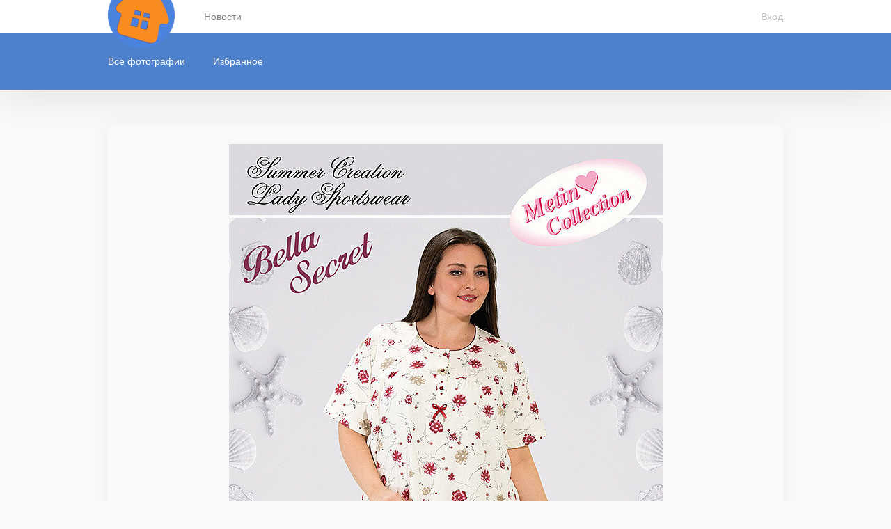

--- FILE ---
content_type: text/html; charset=utf-8
request_url: https://pijamavsem.ru/photos/photo/2547_1/
body_size: 16868
content:
<!DOCTYPE html>
<html class="color_scheme_blue" lang="ru">


<head >
    <meta http-equiv="Content-Type" content="text/html; charset=utf-8">
    <meta name="viewport" content="width=device-width, initial-scale=1">

    <title>2547</title>
    <meta name="keywords" content="">
    <meta name="description" content="">
    
        <link rel="icon" href="/favicon.ico?v=1677445739" type="image/x-icon" /><link rel="apple-touch-icon" href="/apple-touch-icon.png?v=1677445787" />
            <!-- rss -->
                <link rel="alternate" type="application/rss+xml" title="Пижама Всем" href="https://pijamavsem.ru/blog/rss/">    
    <!-- css -->
        <link href="/wa-data/public/site/themes/default/default.css?v4.0.6.2" rel="stylesheet" type="text/css">
     
    
    <!-- js -->
    <script src="/wa-content/js/jquery/jquery-1.11.1.min.js?v=3.8.4"></script>
    <script src="/wa-content/js/jquery/jquery-migrate-1.2.1.min.js?v=3.8.4"></script>
    <script src="/wa-data/public/site/themes/default/js/waTheme.js?v=4.0.6.2"></script>
    <script src="/wa-data/public/site/themes/default/default.js?v4.0.6.2"></script>

    <script src="/wa-apps/photos/js/common.js?v=2.2.4.114"></script>
<script src="/wa-apps/photos/js/photo.stream.slider.js?v=2.2.4.114"></script>
<script src="/wa-apps/photos/js/frontend.photo.js?v=2.2.4.114"></script>
 

    <!-- photos app css -->
<link href="/wa-apps/photos/themes/default/default.photos.css?v4.0.6.2" rel="stylesheet" type="text/css">

<!-- js -->
<script type="text/javascript" src="/wa-apps/photos/themes/default/js/jquery.wookmark.min.js?v3.8.4"></script>
<script type="text/javascript" src="/wa-apps/photos/themes/default/js/jquery.waitforimages.min.js?v3.8.4"></script>
<script type="text/javascript" src="/wa-apps/photos/themes/default/default.photos.js?v=3.8.4"></script>
<script type="text/javascript" src="/wa-content/js/jquery-plugins/jquery.retina.min.js?v3.8.4"></script>
<script type="text/javascript">$(window).load(function(){ $('#photo-list img,.photo img,.albums img').retina()});</script>





    <meta property="og:url" content="https://pijamavsem.ru/photos/photo/2547_1/">
<meta property="og:type" content="article">
<meta property="og:title" content="2547">
<meta property="og:description" content="">
<meta property="og:image" content="https://pijamavsem.ru/wa-data/public/photos/04/30/3004/3004.750.jpg">
<link rel="icon" href="/favicon.ico?v=1677445739" type="image/x-icon" /><link rel="apple-touch-icon" href="/apple-touch-icon.png?v=1677445787" /><!-- Yandex.Metrika counter -->
<script type="text/javascript" >
   (function(m,e,t,r,i,k,a){m[i]=m[i]||function(){(m[i].a=m[i].a||[]).push(arguments)};
   m[i].l=1*new Date();
   for (var j = 0; j < document.scripts.length; j++) {if (document.scripts[j].src === r) { return; }}
   k=e.createElement(t),a=e.getElementsByTagName(t)[0],k.async=1,k.src=r,a.parentNode.insertBefore(k,a)})
   (window, document, "script", "https://mc.yandex.ru/metrika/tag.js", "ym");

   ym(92602828, "init", {
        clickmap:true,
        trackLinks:true,
        accurateTrackBounce:true,
        webvisor:true,
        ecommerce:"dataLayer"
   });
</script>
<noscript><div><img src="https://mc.yandex.ru/watch/92602828" style="position:absolute; left:-9999px;" alt="" /></div></noscript>
<!-- /Yandex.Metrika counter --> 

    <!-- custom colors -->
    <style>
        html {
                                    --text-color: #000000;
                            --hint-color: #aaaaaa;
                            --link-color: #006bd8;
                            --link-hover-color: #ff0000;
                            --link-visited-color: #f8a312;
                            --header-bg-color:                  #fff;
            --header-link-color:               var(--gray1);
            --header-link-hover-color:         var(--black);
            --header-apps-link-color:          var(--gray3);
            --header-apps-link-selected-color: var(--black);
                                
                    --header-menu-bg-color: #4e81cc;
                            --header-menu-pages-link-color:    var(--white)
                    
                
        }



                                .appfooter .webasyst-magic-wand { z-index: unset; }
            </style>

</head>

<body>
    <!-- HEADER -->
      <header class="globalheader">

     
         <!-- GLOBAL NAVIGATION -->
         <div id="globalnav">
             <div class="container">
                 <div class="globalnav-bar wa-flex align-items-center space-3">
                                              <h2>
                             <a href="/">
                                                                      <img src="/wa-data/public/site/themes/default/img/logo.png?v1762270942?v4.0.6.2" alt="Пижама Всем" id="logo" />
                                     <span>Пижама Всем</span>
                                                              </a>
                         </h2>
                                          
                     <nav class="wa-flex wa-flex-fill overflow-hidden">
                         <ul class="apps"><li><a href="/blog/">Новости</a></li></ul>
                     </nav>

                     <div class="wa-flex wa-ml-auto wa-mr-0">
                         
                                                      <!-- user auth -->
                             <ul class="auth align-items-center space-05" id="js-header-auth-wrapper"><li><a href="/login/" class="not-visited text-white"><svg width="28" height="28" viewBox="0 0 28 28" xmlns="http://www.w3.org/2000/svg" version="1.1" preserveAspectRatio="xMinYMin"><use xlink:href="#img-person"></use></svg></a></li><li><a href="/login/" class="not-visited text-gray">Вход</a></li></ul>
                                              </div>
                     <button id="mobile-nav-toggle">
                         <svg xmlns="http://www.w3.org/2000/svg" viewBox="0 0 448 512"><!--! Font Awesome Pro 6.4.0 by @fontawesome - https://fontawesome.com License - https://fontawesome.com/license (Commercial License) Copyright 2023 Fonticons, Inc. --><path fill="currentColor" d="M0 96C0 78.3 14.3 64 32 64H416c17.7 0 32 14.3 32 32s-14.3 32-32 32H32C14.3 128 0 113.7 0 96zM0 256c0-17.7 14.3-32 32-32H416c17.7 0 32 14.3 32 32s-14.3 32-32 32H32c-17.7 0-32-14.3-32-32zM448 416c0 17.7-14.3 32-32 32H32c-17.7 0-32-14.3-32-32s14.3-32 32-32H416c17.7 0 32 14.3 32 32z"/></svg>
                     </button>
                 </div>
             </div>
         </div>
     
          <!-- APP NAVIGATION -->
     <div class="container appnav wa-flex justify-content-between align-items-center" id="header-container"><!-- Site app page list --><ul class="pages">
    
    <li >
        <a href="/photos/">Все фотографии</a>
    </li>
    <li >
        <a href="/photos/favorites/">Избранное</a>
    </li>
    
    <!-- plugins -->
    
    
    
            
            
</ul>
</div>
      </header>
    <!-- APP CONTENT -->
    <main class="maincontent">
        <div class="container">
            <!-- plugin hook -->


<article class="content" itemscope itemtype="http://schema.org/Photograph">
    
    <!-- image -->
<section class="slideshow">

    <div class="photo">
        <div class="image">
            <div class="corner top left">
                
                            </div>
            <div class="corner top right">
                
                            </div>
            <i class="image-nav rewind" title="← Предыдущая"></i>
            <i class="image-nav ff" title="Далее →"></i>
            <div class="stack">
                <div id="stack-nav"></div>
            </div>
            <a href="/photos/photo/2181/" title="Далее →">
                <img src="/wa-data/public/photos/04/30/3004/3004.970x0.jpg" id="photo" itemprop="image" data-size="970x0" data-photo-id="3004" class=" photo_img" style="width: 623px; height: 938px; " width="623" height="938" alt="" >
            </a>
        </div>
    </div>
    
    <nav class="slideshow-navigator">
        <div class="photostream-container">
            <!-- stream navigation -->
            <ul class="photostream" id="photo-stream"><li class="stream-nav rewind"><a href="javascript:void(0);"><i></i></a></li><li class="stream-nav ff"><a href="javascript:void(0);"><i></i></a></li><li class="stream-wrapper"><ul class="photostream"><li class="" data-photo-id='3031'><a href="/photos/photo/1765/"><img src="/wa-data/public/photos/31/30/3031/3031.96x96.jpg" alt=""><img class="thumb" src="/wa-data/public/photos/31/30/3031/3031.300x0.jpg" style="display:none;" alt=""></a></li><li class="" data-photo-id='3030'><a href="/photos/photo/1838_1/"><img src="/wa-data/public/photos/30/30/3030/3030.96x96.jpg" alt=""><img class="thumb" src="/wa-data/public/photos/30/30/3030/3030.300x0.jpg" style="display:none;" alt=""></a></li><li class="" data-photo-id='3029'><a href="/photos/photo/94377_3/"><img src="/wa-data/public/photos/29/30/3029/3029.96x96.jpg" alt=""><img class="thumb" src="/wa-data/public/photos/29/30/3029/3029.300x0.jpg" style="display:none;" alt=""></a></li><li class="" data-photo-id='3028'><a href="/photos/photo/86293_1/"><img src="/wa-data/public/photos/28/30/3028/3028.96x96.jpg" alt=""><img class="thumb" src="/wa-data/public/photos/28/30/3028/3028.300x0.jpg" style="display:none;" alt=""></a></li><li class="" data-photo-id='3027'><a href="/photos/photo/86025_2/"><img src="/wa-data/public/photos/27/30/3027/3027.96x96.jpg" alt=""><img class="thumb" src="/wa-data/public/photos/27/30/3027/3027.300x0.jpg" style="display:none;" alt=""></a></li><li class="" data-photo-id='3026'><a href="/photos/photo/84025_6/"><img src="/wa-data/public/photos/26/30/3026/3026.96x96.jpg" alt=""><img class="thumb" src="/wa-data/public/photos/26/30/3026/3026.300x0.jpg" style="display:none;" alt=""></a></li><li class="" data-photo-id='3025'><a href="/photos/photo/54249_2/"><img src="/wa-data/public/photos/25/30/3025/3025.96x96.jpg" alt=""><img class="thumb" src="/wa-data/public/photos/25/30/3025/3025.300x0.jpg" style="display:none;" alt=""></a></li><li class="" data-photo-id='3023'><a href="/photos/photo/25318_2/"><img src="/wa-data/public/photos/23/30/3023/3023.96x96.jpg" alt=""><img class="thumb" src="/wa-data/public/photos/23/30/3023/3023.300x0.jpg" style="display:none;" alt=""></a></li><li class="" data-photo-id='3024'><a href="/photos/photo/12126_1/"><img src="/wa-data/public/photos/24/30/3024/3024.96x96.jpg" alt=""><img class="thumb" src="/wa-data/public/photos/24/30/3024/3024.300x0.jpg" style="display:none;" alt=""></a></li><li class="" data-photo-id='3022'><a href="/photos/photo/405-dark-grey/"><img src="/wa-data/public/photos/22/30/3022/3022.96x96.JPG" alt=""><img class="thumb" src="/wa-data/public/photos/22/30/3022/3022.300x0.JPG" style="display:none;" alt=""></a></li><li class="" data-photo-id='3021'><a href="/photos/photo/406-pink_1/"><img src="/wa-data/public/photos/21/30/3021/3021.96x96.JPG" alt=""><img class="thumb" src="/wa-data/public/photos/21/30/3021/3021.300x0.JPG" style="display:none;" alt=""></a></li><li class="" data-photo-id='3018'><a href="/photos/photo/406-pink/"><img src="/wa-data/public/photos/18/30/3018/3018.96x96.JPG" alt=""><img class="thumb" src="/wa-data/public/photos/18/30/3018/3018.300x0.JPG" style="display:none;" alt=""></a></li><li class="" data-photo-id='3016'><a href="/photos/photo/403-mint-2/"><img src="/wa-data/public/photos/16/30/3016/3016.96x96.JPG" alt=""><img class="thumb" src="/wa-data/public/photos/16/30/3016/3016.300x0.JPG" style="display:none;" alt=""></a></li><li class="" data-photo-id='3017'><a href="/photos/photo/405-grey/"><img src="/wa-data/public/photos/17/30/3017/3017.96x96.JPG" alt=""><img class="thumb" src="/wa-data/public/photos/17/30/3017/3017.300x0.JPG" style="display:none;" alt=""></a></li><li class="" data-photo-id='3014'><a href="/photos/photo/612_2/"><img src="/wa-data/public/photos/14/30/3014/3014.96x96.JPG" alt=""><img class="thumb" src="/wa-data/public/photos/14/30/3014/3014.300x0.JPG" style="display:none;" alt=""></a></li><li class="" data-photo-id='3015'><a href="/photos/photo/620/"><img src="/wa-data/public/photos/15/30/3015/3015.96x96.JPG" alt=""><img class="thumb" src="/wa-data/public/photos/15/30/3015/3015.300x0.JPG" style="display:none;" alt=""></a></li><li class="" data-photo-id='3013'><a href="/photos/photo/600/"><img src="/wa-data/public/photos/13/30/3013/3013.96x96.JPG" alt=""><img class="thumb" src="/wa-data/public/photos/13/30/3013/3013.300x0.JPG" style="display:none;" alt=""></a></li><li class="" data-photo-id='3012'><a href="/photos/photo/432/"><img src="/wa-data/public/photos/12/30/3012/3012.96x96.JPG" alt=""><img class="thumb" src="/wa-data/public/photos/12/30/3012/3012.300x0.JPG" style="display:none;" alt=""></a></li><li class="" data-photo-id='3010'><a href="/photos/photo/403/"><img src="/wa-data/public/photos/10/30/3010/3010.96x96.jpg" alt=""><img class="thumb" src="/wa-data/public/photos/10/30/3010/3010.300x0.jpg" style="display:none;" alt=""></a></li><li class="" data-photo-id='3011'><a href="/photos/photo/405/"><img src="/wa-data/public/photos/11/30/3011/3011.96x96.jpg" alt=""><img class="thumb" src="/wa-data/public/photos/11/30/3011/3011.300x0.jpg" style="display:none;" alt=""></a></li><li class="" data-photo-id='3009'><a href="/photos/photo/54296_1/"><img src="/wa-data/public/photos/09/30/3009/3009.96x96.jpg" alt=""><img class="thumb" src="/wa-data/public/photos/09/30/3009/3009.300x0.jpg" style="display:none;" alt=""></a></li><li class="" data-photo-id='3008'><a href="/photos/photo/20318_6/"><img src="/wa-data/public/photos/08/30/3008/3008.96x96.jpg" alt=""><img class="thumb" src="/wa-data/public/photos/08/30/3008/3008.300x0.jpg" style="display:none;" alt=""></a></li><li class="" data-photo-id='3007'><a href="/photos/photo/53296_1/"><img src="/wa-data/public/photos/07/30/3007/3007.96x96.jpg" alt=""><img class="thumb" src="/wa-data/public/photos/07/30/3007/3007.300x0.jpg" style="display:none;" alt=""></a></li><li class=" visible" data-photo-id='3006'><a href="/photos/photo/5416/"><img src="/wa-data/public/photos/06/30/3006/3006.96x96.jpg" alt=""><img class="thumb" src="/wa-data/public/photos/06/30/3006/3006.300x0.jpg" style="display:none;" alt=""></a></li><li class=" visible" data-photo-id='3005'><a href="/photos/photo/2951_1/"><img src="/wa-data/public/photos/05/30/3005/3005.96x96.jpg" alt=""><img class="thumb" src="/wa-data/public/photos/05/30/3005/3005.300x0.jpg" style="display:none;" alt=""></a></li><li class="selected visible" data-photo-id='3004'><a href="/photos/photo/2547_1/"><img src="/wa-data/public/photos/04/30/3004/3004.96x96.jpg" alt=""><img class="thumb" src="/wa-data/public/photos/04/30/3004/3004.300x0.jpg" style="display:none;" alt=""></a></li><li class=" visible" data-photo-id='3003'><a href="/photos/photo/2181/"><img src="/wa-data/public/photos/03/30/3003/3003.96x96.jpg" alt=""><img class="thumb" src="/wa-data/public/photos/03/30/3003/3003.300x0.jpg" style="display:none;" alt=""></a></li><li class=" visible" data-photo-id='3001'><a href="/photos/photo/2145_1/"><img src="/wa-data/public/photos/01/30/3001/3001.96x96.jpg" alt=""><img class="thumb" src="/wa-data/public/photos/01/30/3001/3001.300x0.jpg" style="display:none;" alt=""></a></li><li class="" data-photo-id='3002'><a href="/photos/photo/1763/"><img src="/wa-data/public/photos/02/30/3002/3002.96x96.jpg" alt=""><img class="thumb" src="/wa-data/public/photos/02/30/3002/3002.300x0.jpg" style="display:none;" alt=""></a></li><li class="" data-photo-id='2999'><a href="/photos/photo/08416_4/"><img src="/wa-data/public/photos/99/29/2999/2999.96x96.jpg" alt=""><img class="thumb" src="/wa-data/public/photos/99/29/2999/2999.300x0.jpg" style="display:none;" alt=""></a></li><li class="" data-photo-id='3000'><a href="/photos/photo/01103/"><img src="/wa-data/public/photos/00/30/3000/3000.96x96.jpg" alt=""><img class="thumb" src="/wa-data/public/photos/00/30/3000/3000.300x0.jpg" style="display:none;" alt=""></a></li><li class="" data-photo-id='2998'><a href="/photos/photo/09712_5/"><img src="/wa-data/public/photos/98/29/2998/2998.96x96.jpg" alt=""><img class="thumb" src="/wa-data/public/photos/98/29/2998/2998.300x0.jpg" style="display:none;" alt=""></a></li><li class="" data-photo-id='2997'><a href="/photos/photo/01297_1/"><img src="/wa-data/public/photos/97/29/2997/2997.96x96.jpg" alt=""><img class="thumb" src="/wa-data/public/photos/97/29/2997/2997.300x0.jpg" style="display:none;" alt=""></a></li><li class="" data-photo-id='2996'><a href="/photos/photo/01296_1/"><img src="/wa-data/public/photos/96/29/2996/2996.96x96.jpg" alt=""><img class="thumb" src="/wa-data/public/photos/96/29/2996/2996.300x0.jpg" style="display:none;" alt=""></a></li><li class="" data-photo-id='2995'><a href="/photos/photo/01107/"><img src="/wa-data/public/photos/95/29/2995/2995.96x96.jpg" alt=""><img class="thumb" src="/wa-data/public/photos/95/29/2995/2995.300x0.jpg" style="display:none;" alt=""></a></li><li class="" data-photo-id='2994'><a href="/photos/photo/01104/"><img src="/wa-data/public/photos/94/29/2994/2994.96x96.jpg" alt=""><img class="thumb" src="/wa-data/public/photos/94/29/2994/2994.300x0.jpg" style="display:none;" alt=""></a></li><li class="" data-photo-id='2993'><a href="/photos/photo/01105/"><img src="/wa-data/public/photos/93/29/2993/2993.96x96.jpg" alt=""><img class="thumb" src="/wa-data/public/photos/93/29/2993/2993.300x0.jpg" style="display:none;" alt=""></a></li><li class="" data-photo-id='2991'><a href="/photos/photo/9120660000_1/"><img src="/wa-data/public/photos/91/29/2991/2991.96x96.jpg" alt=""><img class="thumb" src="/wa-data/public/photos/91/29/2991/2991.300x0.jpg" style="display:none;" alt=""></a></li><li class="" data-photo-id='2992'><a href="/photos/photo/9122202885_1/"><img src="/wa-data/public/photos/92/29/2992/2992.96x96.jpg" alt=""><img class="thumb" src="/wa-data/public/photos/92/29/2992/2992.300x0.jpg" style="display:none;" alt=""></a></li><li class="" data-photo-id='2990'><a href="/photos/photo/9120600000_1/"><img src="/wa-data/public/photos/90/29/2990/2990.96x96.jpg" alt=""><img class="thumb" src="/wa-data/public/photos/90/29/2990/2990.300x0.jpg" style="display:none;" alt=""></a></li><li class="" data-photo-id='2988'><a href="/photos/photo/8113300000_1/"><img src="/wa-data/public/photos/88/29/2988/2988.96x96.jpg" alt=""><img class="thumb" src="/wa-data/public/photos/88/29/2988/2988.300x0.jpg" style="display:none;" alt=""></a></li><li class="" data-photo-id='2989'><a href="/photos/photo/9110860000_1/"><img src="/wa-data/public/photos/89/29/2989/2989.96x96.jpeg" alt=""><img class="thumb" src="/wa-data/public/photos/89/29/2989/2989.300x0.jpeg" style="display:none;" alt=""></a></li><li class="" data-photo-id='2987'><a href="/photos/photo/8112970000_1/"><img src="/wa-data/public/photos/87/29/2987/2987.96x96.jpg" alt=""><img class="thumb" src="/wa-data/public/photos/87/29/2987/2987.300x0.jpg" style="display:none;" alt=""></a></li><li class="" data-photo-id='2986'><a href="/photos/photo/8112960000_1/"><img src="/wa-data/public/photos/86/29/2986/2986.96x96.jpg" alt=""><img class="thumb" src="/wa-data/public/photos/86/29/2986/2986.300x0.jpg" style="display:none;" alt=""></a></li><li class="" data-photo-id='2985'><a href="/photos/photo/8112740000_1/"><img src="/wa-data/public/photos/85/29/2985/2985.96x96.jpg" alt=""><img class="thumb" src="/wa-data/public/photos/85/29/2985/2985.300x0.jpg" style="display:none;" alt=""></a></li><li class="" data-photo-id='2983'><a href="/photos/photo/8092892444_1/"><img src="/wa-data/public/photos/83/29/2983/2983.96x96.jpg" alt=""><img class="thumb" src="/wa-data/public/photos/83/29/2983/2983.300x0.jpg" style="display:none;" alt=""></a></li><li class="" data-photo-id='2984'><a href="/photos/photo/8093190000_1/"><img src="/wa-data/public/photos/84/29/2984/2984.96x96.jpg" alt=""><img class="thumb" src="/wa-data/public/photos/84/29/2984/2984.300x0.jpg" style="display:none;" alt=""></a></li><li class="" data-photo-id='2982'><a href="/photos/photo/0040261729_1/"><img src="/wa-data/public/photos/82/29/2982/2982.96x96.jpg" alt=""><img class="thumb" src="/wa-data/public/photos/82/29/2982/2982.300x0.jpg" style="display:none;" alt=""></a></li><li class="" data-photo-id='2981'><a href="/photos/photo/0030828237_1/"><img src="/wa-data/public/photos/81/29/2981/2981.96x96.jpg" alt=""><img class="thumb" src="/wa-data/public/photos/81/29/2981/2981.300x0.jpg" style="display:none;" alt=""></a></li><li class="" data-photo-id='2980'><a href="/photos/photo/0030780000_1/"><img src="/wa-data/public/photos/80/29/2980/2980.96x96.jpg" alt=""><img class="thumb" src="/wa-data/public/photos/80/29/2980/2980.300x0.jpg" style="display:none;" alt=""></a></li><li class="" data-photo-id='2979'><a href="/photos/photo/0020920000_1/"><img src="/wa-data/public/photos/79/29/2979/2979.96x96.jpg" alt=""><img class="thumb" src="/wa-data/public/photos/79/29/2979/2979.300x0.jpg" style="display:none;" alt=""></a></li></li></ul></ul><script>    var __photo_stream_data = [{"id":"3031","name":"1765","description":null,"ext":"jpg","size":"1401873","type":"2","rate":"0.00","width":"1157","height":"1346","contact_id":"2","upload_datetime":"2020-09-28 09:55:53","edit_datetime":null,"status":"1","hash":"","url":"1765","parent_id":"0","stack_count":"0","sort":"0","source":"backend","app_id":null,"thumb":{"size":{"width":300,"height":349},"url":"\/wa-data\/public\/photos\/31\/30\/3031\/3031.300x0.jpg","url2x":"\/wa-data\/public\/photos\/31\/30\/3031\/3031.300x0@2x.jpg","bound":{"width":"300","height":null}},"thumb_crop":{"size":{"width":96,"height":96},"url":"\/wa-data\/public\/photos\/31\/30\/3031\/3031.96x96.jpg","url2x":"\/wa-data\/public\/photos\/31\/30\/3031\/3031.96x96@2x.jpg","bound":{"width":"96","height":"96"}},"tags":[],"hooks":{"thumb":[],"plain":[],"top_left":[],"top_right":[],"name":[]},"upload_timestamp":1601276153,"thumb_custom":{"url":"\/wa-data\/public\/photos\/31\/30\/3031\/3031.%size%.jpg"},"full_url":"\/photos\/photo\/1765\/"},{"id":"3030","name":"1838","description":null,"ext":"jpg","size":"961121","type":"2","rate":"0.00","width":"1158","height":"1346","contact_id":"2","upload_datetime":"2020-09-28 09:55:52","edit_datetime":null,"status":"1","hash":"","url":"1838_1","parent_id":"0","stack_count":"0","sort":"0","source":"backend","app_id":null,"thumb":{"size":{"width":300,"height":349},"url":"\/wa-data\/public\/photos\/30\/30\/3030\/3030.300x0.jpg","url2x":"\/wa-data\/public\/photos\/30\/30\/3030\/3030.300x0@2x.jpg","bound":{"width":"300","height":null}},"thumb_crop":{"size":{"width":96,"height":96},"url":"\/wa-data\/public\/photos\/30\/30\/3030\/3030.96x96.jpg","url2x":"\/wa-data\/public\/photos\/30\/30\/3030\/3030.96x96@2x.jpg","bound":{"width":"96","height":"96"}},"tags":[],"hooks":{"thumb":[],"plain":[],"top_left":[],"top_right":[],"name":[]},"upload_timestamp":1601276152,"thumb_custom":{"url":"\/wa-data\/public\/photos\/30\/30\/3030\/3030.%size%.jpg"},"full_url":"\/photos\/photo\/1838_1\/"},{"id":"3029","name":"94377","description":null,"ext":"jpg","size":"496738","type":"2","rate":"0.00","width":"1386","height":"1600","contact_id":"2","upload_datetime":"2020-09-28 09:54:03","edit_datetime":null,"status":"1","hash":"","url":"94377_3","parent_id":"0","stack_count":"0","sort":"0","source":"backend","app_id":null,"thumb":{"size":{"width":300,"height":346},"url":"\/wa-data\/public\/photos\/29\/30\/3029\/3029.300x0.jpg","url2x":"\/wa-data\/public\/photos\/29\/30\/3029\/3029.300x0@2x.jpg","bound":{"width":"300","height":null}},"thumb_crop":{"size":{"width":96,"height":96},"url":"\/wa-data\/public\/photos\/29\/30\/3029\/3029.96x96.jpg","url2x":"\/wa-data\/public\/photos\/29\/30\/3029\/3029.96x96@2x.jpg","bound":{"width":"96","height":"96"}},"tags":[],"hooks":{"thumb":[],"plain":[],"top_left":[],"top_right":[],"name":[]},"upload_timestamp":1601276043,"thumb_custom":{"url":"\/wa-data\/public\/photos\/29\/30\/3029\/3029.%size%.jpg"},"full_url":"\/photos\/photo\/94377_3\/"},{"id":"3028","name":"86293","description":null,"ext":"jpg","size":"723908","type":"2","rate":"0.00","width":"1517","height":"1750","contact_id":"2","upload_datetime":"2020-09-28 09:54:02","edit_datetime":null,"status":"1","hash":"","url":"86293_1","parent_id":"0","stack_count":"0","sort":"0","source":"backend","app_id":null,"thumb":{"size":{"width":300,"height":346},"url":"\/wa-data\/public\/photos\/28\/30\/3028\/3028.300x0.jpg","url2x":"\/wa-data\/public\/photos\/28\/30\/3028\/3028.300x0@2x.jpg","bound":{"width":"300","height":null}},"thumb_crop":{"size":{"width":96,"height":96},"url":"\/wa-data\/public\/photos\/28\/30\/3028\/3028.96x96.jpg","url2x":"\/wa-data\/public\/photos\/28\/30\/3028\/3028.96x96@2x.jpg","bound":{"width":"96","height":"96"}},"tags":[],"hooks":{"thumb":[],"plain":[],"top_left":[],"top_right":[],"name":[]},"upload_timestamp":1601276042,"thumb_custom":{"url":"\/wa-data\/public\/photos\/28\/30\/3028\/3028.%size%.jpg"},"full_url":"\/photos\/photo\/86293_1\/"},{"id":"3027","name":"86025","description":null,"ext":"jpg","size":"372827","type":"2","rate":"0.00","width":"1386","height":"1600","contact_id":"2","upload_datetime":"2020-09-28 09:54:01","edit_datetime":null,"status":"1","hash":"","url":"86025_2","parent_id":"0","stack_count":"0","sort":"0","source":"backend","app_id":null,"thumb":{"size":{"width":300,"height":346},"url":"\/wa-data\/public\/photos\/27\/30\/3027\/3027.300x0.jpg","url2x":"\/wa-data\/public\/photos\/27\/30\/3027\/3027.300x0@2x.jpg","bound":{"width":"300","height":null}},"thumb_crop":{"size":{"width":96,"height":96},"url":"\/wa-data\/public\/photos\/27\/30\/3027\/3027.96x96.jpg","url2x":"\/wa-data\/public\/photos\/27\/30\/3027\/3027.96x96@2x.jpg","bound":{"width":"96","height":"96"}},"tags":[],"hooks":{"thumb":[],"plain":[],"top_left":[],"top_right":[],"name":[]},"upload_timestamp":1601276041,"thumb_custom":{"url":"\/wa-data\/public\/photos\/27\/30\/3027\/3027.%size%.jpg"},"full_url":"\/photos\/photo\/86025_2\/"},{"id":"3026","name":"84025","description":null,"ext":"jpg","size":"373500","type":"2","rate":"0.00","width":"1386","height":"1600","contact_id":"2","upload_datetime":"2020-09-28 09:54:00","edit_datetime":null,"status":"1","hash":"","url":"84025_6","parent_id":"0","stack_count":"0","sort":"0","source":"backend","app_id":null,"thumb":{"size":{"width":300,"height":346},"url":"\/wa-data\/public\/photos\/26\/30\/3026\/3026.300x0.jpg","url2x":"\/wa-data\/public\/photos\/26\/30\/3026\/3026.300x0@2x.jpg","bound":{"width":"300","height":null}},"thumb_crop":{"size":{"width":96,"height":96},"url":"\/wa-data\/public\/photos\/26\/30\/3026\/3026.96x96.jpg","url2x":"\/wa-data\/public\/photos\/26\/30\/3026\/3026.96x96@2x.jpg","bound":{"width":"96","height":"96"}},"tags":[],"hooks":{"thumb":[],"plain":[],"top_left":[],"top_right":[],"name":[]},"upload_timestamp":1601276040,"thumb_custom":{"url":"\/wa-data\/public\/photos\/26\/30\/3026\/3026.%size%.jpg"},"full_url":"\/photos\/photo\/84025_6\/"},{"id":"3025","name":"54249","description":null,"ext":"jpg","size":"566347","type":"2","rate":"0.00","width":"1406","height":"1750","contact_id":"2","upload_datetime":"2020-09-28 09:53:59","edit_datetime":null,"status":"1","hash":"","url":"54249_2","parent_id":"0","stack_count":"0","sort":"0","source":"backend","app_id":null,"thumb":{"size":{"width":300,"height":373},"url":"\/wa-data\/public\/photos\/25\/30\/3025\/3025.300x0.jpg","url2x":"\/wa-data\/public\/photos\/25\/30\/3025\/3025.300x0@2x.jpg","bound":{"width":"300","height":null}},"thumb_crop":{"size":{"width":96,"height":96},"url":"\/wa-data\/public\/photos\/25\/30\/3025\/3025.96x96.jpg","url2x":"\/wa-data\/public\/photos\/25\/30\/3025\/3025.96x96@2x.jpg","bound":{"width":"96","height":"96"}},"tags":[],"hooks":{"thumb":[],"plain":[],"top_left":[],"top_right":[],"name":[]},"upload_timestamp":1601276039,"thumb_custom":{"url":"\/wa-data\/public\/photos\/25\/30\/3025\/3025.%size%.jpg"},"full_url":"\/photos\/photo\/54249_2\/"},{"id":"3023","name":"25318","description":null,"ext":"jpg","size":"471884","type":"2","rate":"0.00","width":"1312","height":"1600","contact_id":"2","upload_datetime":"2020-09-28 09:53:58","edit_datetime":null,"status":"1","hash":"","url":"25318_2","parent_id":"0","stack_count":"0","sort":"0","source":"backend","app_id":null,"thumb":{"size":{"width":300,"height":366},"url":"\/wa-data\/public\/photos\/23\/30\/3023\/3023.300x0.jpg","url2x":"\/wa-data\/public\/photos\/23\/30\/3023\/3023.300x0@2x.jpg","bound":{"width":"300","height":null}},"thumb_crop":{"size":{"width":96,"height":96},"url":"\/wa-data\/public\/photos\/23\/30\/3023\/3023.96x96.jpg","url2x":"\/wa-data\/public\/photos\/23\/30\/3023\/3023.96x96@2x.jpg","bound":{"width":"96","height":"96"}},"tags":[],"hooks":{"thumb":[],"plain":[],"top_left":[],"top_right":[],"name":[]},"upload_timestamp":1601276038,"thumb_custom":{"url":"\/wa-data\/public\/photos\/23\/30\/3023\/3023.%size%.jpg"},"full_url":"\/photos\/photo\/25318_2\/"},{"id":"3024","name":"12126","description":null,"ext":"jpg","size":"1013786","type":"2","rate":"0.00","width":"1517","height":"1750","contact_id":"2","upload_datetime":"2020-09-28 09:53:58","edit_datetime":null,"status":"1","hash":"","url":"12126_1","parent_id":"0","stack_count":"0","sort":"0","source":"backend","app_id":null,"thumb":{"size":{"width":300,"height":346},"url":"\/wa-data\/public\/photos\/24\/30\/3024\/3024.300x0.jpg","url2x":"\/wa-data\/public\/photos\/24\/30\/3024\/3024.300x0@2x.jpg","bound":{"width":"300","height":null}},"thumb_crop":{"size":{"width":96,"height":96},"url":"\/wa-data\/public\/photos\/24\/30\/3024\/3024.96x96.jpg","url2x":"\/wa-data\/public\/photos\/24\/30\/3024\/3024.96x96@2x.jpg","bound":{"width":"96","height":"96"}},"tags":[],"hooks":{"thumb":[],"plain":[],"top_left":[],"top_right":[],"name":[]},"upload_timestamp":1601276038,"thumb_custom":{"url":"\/wa-data\/public\/photos\/24\/30\/3024\/3024.%size%.jpg"},"full_url":"\/photos\/photo\/12126_1\/"},{"id":"3022","name":"405 DARK GREY","description":null,"ext":"JPG","size":"4796909","type":"2","rate":"0.00","width":"3024","height":"4032","contact_id":"2","upload_datetime":"2020-09-25 20:51:20","edit_datetime":null,"status":"1","hash":"","url":"405-dark-grey","parent_id":"0","stack_count":"0","sort":"0","source":"backend","app_id":null,"thumb":{"size":{"width":300,"height":400},"url":"\/wa-data\/public\/photos\/22\/30\/3022\/3022.300x0.JPG","url2x":"\/wa-data\/public\/photos\/22\/30\/3022\/3022.300x0@2x.JPG","bound":{"width":"300","height":null}},"thumb_crop":{"size":{"width":96,"height":96},"url":"\/wa-data\/public\/photos\/22\/30\/3022\/3022.96x96.JPG","url2x":"\/wa-data\/public\/photos\/22\/30\/3022\/3022.96x96@2x.JPG","bound":{"width":"96","height":"96"}},"tags":[],"hooks":{"thumb":[],"plain":[],"top_left":[],"top_right":[],"name":[]},"upload_timestamp":1601056280,"thumb_custom":{"url":"\/wa-data\/public\/photos\/22\/30\/3022\/3022.%size%.JPG"},"full_url":"\/photos\/photo\/405-dark-grey\/"},{"id":"3021","name":"406 PINK","description":null,"ext":"JPG","size":"5188438","type":"2","rate":"0.00","width":"3024","height":"4032","contact_id":"2","upload_datetime":"2020-09-25 20:40:28","edit_datetime":null,"status":"1","hash":"","url":"406-pink_1","parent_id":"0","stack_count":"0","sort":"0","source":"backend","app_id":null,"thumb":{"size":{"width":300,"height":400},"url":"\/wa-data\/public\/photos\/21\/30\/3021\/3021.300x0.JPG","url2x":"\/wa-data\/public\/photos\/21\/30\/3021\/3021.300x0@2x.JPG","bound":{"width":"300","height":null}},"thumb_crop":{"size":{"width":96,"height":96},"url":"\/wa-data\/public\/photos\/21\/30\/3021\/3021.96x96.JPG","url2x":"\/wa-data\/public\/photos\/21\/30\/3021\/3021.96x96@2x.JPG","bound":{"width":"96","height":"96"}},"tags":[],"hooks":{"thumb":[],"plain":[],"top_left":[],"top_right":[],"name":[]},"upload_timestamp":1601055628,"thumb_custom":{"url":"\/wa-data\/public\/photos\/21\/30\/3021\/3021.%size%.JPG"},"full_url":"\/photos\/photo\/406-pink_1\/"},{"id":"3018","name":"406 PINK","description":null,"ext":"JPG","size":"5191081","type":"2","rate":"0.00","width":"4032","height":"3024","contact_id":"2","upload_datetime":"2020-09-25 20:34:55","edit_datetime":null,"status":"1","hash":"","url":"406-pink","parent_id":"0","stack_count":"0","sort":"0","source":"backend","app_id":null,"thumb":{"size":{"width":300,"height":225},"url":"\/wa-data\/public\/photos\/18\/30\/3018\/3018.300x0.JPG","url2x":"\/wa-data\/public\/photos\/18\/30\/3018\/3018.300x0@2x.JPG","bound":{"width":"300","height":null}},"thumb_crop":{"size":{"width":96,"height":96},"url":"\/wa-data\/public\/photos\/18\/30\/3018\/3018.96x96.JPG","url2x":"\/wa-data\/public\/photos\/18\/30\/3018\/3018.96x96@2x.JPG","bound":{"width":"96","height":"96"}},"tags":[],"hooks":{"thumb":[],"plain":[],"top_left":[],"top_right":[],"name":[]},"upload_timestamp":1601055295,"thumb_custom":{"url":"\/wa-data\/public\/photos\/18\/30\/3018\/3018.%size%.JPG"},"full_url":"\/photos\/photo\/406-pink\/"},{"id":"3016","name":"403 MINT (2)","description":null,"ext":"JPG","size":"2473633","type":"2","rate":"0.00","width":"3024","height":"4032","contact_id":"2","upload_datetime":"2020-09-25 20:34:02","edit_datetime":null,"status":"1","hash":"","url":"403-mint-2","parent_id":"0","stack_count":"0","sort":"0","source":"backend","app_id":null,"thumb":{"size":{"width":300,"height":400},"url":"\/wa-data\/public\/photos\/16\/30\/3016\/3016.300x0.JPG","url2x":"\/wa-data\/public\/photos\/16\/30\/3016\/3016.300x0@2x.JPG","bound":{"width":"300","height":null}},"thumb_crop":{"size":{"width":96,"height":96},"url":"\/wa-data\/public\/photos\/16\/30\/3016\/3016.96x96.JPG","url2x":"\/wa-data\/public\/photos\/16\/30\/3016\/3016.96x96@2x.JPG","bound":{"width":"96","height":"96"}},"tags":[],"hooks":{"thumb":[],"plain":[],"top_left":[],"top_right":[],"name":[]},"upload_timestamp":1601055242,"thumb_custom":{"url":"\/wa-data\/public\/photos\/16\/30\/3016\/3016.%size%.JPG"},"full_url":"\/photos\/photo\/403-mint-2\/"},{"id":"3017","name":"405 GREY","description":null,"ext":"JPG","size":"5099616","type":"2","rate":"0.00","width":"3024","height":"4032","contact_id":"2","upload_datetime":"2020-09-25 20:34:02","edit_datetime":null,"status":"1","hash":"","url":"405-grey","parent_id":"0","stack_count":"0","sort":"0","source":"backend","app_id":null,"thumb":{"size":{"width":300,"height":400},"url":"\/wa-data\/public\/photos\/17\/30\/3017\/3017.300x0.JPG","url2x":"\/wa-data\/public\/photos\/17\/30\/3017\/3017.300x0@2x.JPG","bound":{"width":"300","height":null}},"thumb_crop":{"size":{"width":96,"height":96},"url":"\/wa-data\/public\/photos\/17\/30\/3017\/3017.96x96.JPG","url2x":"\/wa-data\/public\/photos\/17\/30\/3017\/3017.96x96@2x.JPG","bound":{"width":"96","height":"96"}},"tags":[],"hooks":{"thumb":[],"plain":[],"top_left":[],"top_right":[],"name":[]},"upload_timestamp":1601055242,"thumb_custom":{"url":"\/wa-data\/public\/photos\/17\/30\/3017\/3017.%size%.JPG"},"full_url":"\/photos\/photo\/405-grey\/"},{"id":"3014","name":"612","description":null,"ext":"JPG","size":"239150","type":"2","rate":"0.00","width":"1043","height":"1195","contact_id":"2","upload_datetime":"2020-09-25 13:24:22","edit_datetime":null,"status":"1","hash":"","url":"612_2","parent_id":"0","stack_count":"0","sort":"0","source":"backend","app_id":null,"thumb":{"size":{"width":300,"height":344},"url":"\/wa-data\/public\/photos\/14\/30\/3014\/3014.300x0.JPG","url2x":"\/wa-data\/public\/photos\/14\/30\/3014\/3014.300x0@2x.JPG","bound":{"width":"300","height":null}},"thumb_crop":{"size":{"width":96,"height":96},"url":"\/wa-data\/public\/photos\/14\/30\/3014\/3014.96x96.JPG","url2x":"\/wa-data\/public\/photos\/14\/30\/3014\/3014.96x96@2x.JPG","bound":{"width":"96","height":"96"}},"tags":[],"hooks":{"thumb":[],"plain":[],"top_left":[],"top_right":[],"name":[]},"upload_timestamp":1601029462,"thumb_custom":{"url":"\/wa-data\/public\/photos\/14\/30\/3014\/3014.%size%.JPG"},"full_url":"\/photos\/photo\/612_2\/"},{"id":"3015","name":"620","description":null,"ext":"JPG","size":"263240","type":"2","rate":"0.00","width":"796","height":"1194","contact_id":"2","upload_datetime":"2020-09-25 13:24:22","edit_datetime":null,"status":"1","hash":"","url":"620","parent_id":"0","stack_count":"0","sort":"0","source":"backend","app_id":null,"thumb":{"size":{"width":300,"height":450},"url":"\/wa-data\/public\/photos\/15\/30\/3015\/3015.300x0.JPG","url2x":"\/wa-data\/public\/photos\/15\/30\/3015\/3015.300x0@2x.JPG","bound":{"width":"300","height":null}},"thumb_crop":{"size":{"width":96,"height":96},"url":"\/wa-data\/public\/photos\/15\/30\/3015\/3015.96x96.JPG","url2x":"\/wa-data\/public\/photos\/15\/30\/3015\/3015.96x96@2x.JPG","bound":{"width":"96","height":"96"}},"tags":[],"hooks":{"thumb":[],"plain":[],"top_left":[],"top_right":[],"name":[]},"upload_timestamp":1601029462,"thumb_custom":{"url":"\/wa-data\/public\/photos\/15\/30\/3015\/3015.%size%.JPG"},"full_url":"\/photos\/photo\/620\/"},{"id":"3013","name":"600","description":null,"ext":"JPG","size":"250349","type":"2","rate":"0.00","width":"795","height":"1193","contact_id":"2","upload_datetime":"2020-09-25 13:24:21","edit_datetime":null,"status":"1","hash":"","url":"600","parent_id":"0","stack_count":"0","sort":"0","source":"backend","app_id":null,"thumb":{"size":{"width":300,"height":450},"url":"\/wa-data\/public\/photos\/13\/30\/3013\/3013.300x0.JPG","url2x":"\/wa-data\/public\/photos\/13\/30\/3013\/3013.300x0@2x.JPG","bound":{"width":"300","height":null}},"thumb_crop":{"size":{"width":96,"height":96},"url":"\/wa-data\/public\/photos\/13\/30\/3013\/3013.96x96.JPG","url2x":"\/wa-data\/public\/photos\/13\/30\/3013\/3013.96x96@2x.JPG","bound":{"width":"96","height":"96"}},"tags":[],"hooks":{"thumb":[],"plain":[],"top_left":[],"top_right":[],"name":[]},"upload_timestamp":1601029461,"thumb_custom":{"url":"\/wa-data\/public\/photos\/13\/30\/3013\/3013.%size%.JPG"},"full_url":"\/photos\/photo\/600\/"},{"id":"3012","name":"432","description":null,"ext":"JPG","size":"233960","type":"2","rate":"0.00","width":"800","height":"1181","contact_id":"2","upload_datetime":"2020-09-25 13:24:20","edit_datetime":null,"status":"1","hash":"","url":"432","parent_id":"0","stack_count":"0","sort":"0","source":"backend","app_id":null,"thumb":{"size":{"width":300,"height":443},"url":"\/wa-data\/public\/photos\/12\/30\/3012\/3012.300x0.JPG","url2x":"\/wa-data\/public\/photos\/12\/30\/3012\/3012.300x0@2x.JPG","bound":{"width":"300","height":null}},"thumb_crop":{"size":{"width":96,"height":96},"url":"\/wa-data\/public\/photos\/12\/30\/3012\/3012.96x96.JPG","url2x":"\/wa-data\/public\/photos\/12\/30\/3012\/3012.96x96@2x.JPG","bound":{"width":"96","height":"96"}},"tags":[],"hooks":{"thumb":[],"plain":[],"top_left":[],"top_right":[],"name":[]},"upload_timestamp":1601029460,"thumb_custom":{"url":"\/wa-data\/public\/photos\/12\/30\/3012\/3012.%size%.JPG"},"full_url":"\/photos\/photo\/432\/"},{"id":"3010","name":"403","description":null,"ext":"jpg","size":"192695","type":"2","rate":"0.00","width":"713","height":"604","contact_id":"2","upload_datetime":"2020-09-25 13:24:19","edit_datetime":null,"status":"1","hash":"","url":"403","parent_id":"0","stack_count":"0","sort":"0","source":"backend","app_id":null,"thumb":{"size":{"width":300,"height":254},"url":"\/wa-data\/public\/photos\/10\/30\/3010\/3010.300x0.jpg","url2x":"\/wa-data\/public\/photos\/10\/30\/3010\/3010.300x0@2x.jpg","bound":{"width":"300","height":null}},"thumb_crop":{"size":{"width":96,"height":96},"url":"\/wa-data\/public\/photos\/10\/30\/3010\/3010.96x96.jpg","url2x":"\/wa-data\/public\/photos\/10\/30\/3010\/3010.96x96@2x.jpg","bound":{"width":"96","height":"96"}},"tags":[],"hooks":{"thumb":[],"plain":[],"top_left":[],"top_right":[],"name":[]},"upload_timestamp":1601029459,"thumb_custom":{"url":"\/wa-data\/public\/photos\/10\/30\/3010\/3010.%size%.jpg"},"full_url":"\/photos\/photo\/403\/"},{"id":"3011","name":"405","description":null,"ext":"jpg","size":"196143","type":"2","rate":"0.00","width":"694","height":"577","contact_id":"2","upload_datetime":"2020-09-25 13:24:19","edit_datetime":null,"status":"1","hash":"","url":"405","parent_id":"0","stack_count":"0","sort":"0","source":"backend","app_id":null,"thumb":{"size":{"width":300,"height":249},"url":"\/wa-data\/public\/photos\/11\/30\/3011\/3011.300x0.jpg","url2x":"\/wa-data\/public\/photos\/11\/30\/3011\/3011.300x0@2x.jpg","bound":{"width":"300","height":null}},"thumb_crop":{"size":{"width":96,"height":96},"url":"\/wa-data\/public\/photos\/11\/30\/3011\/3011.96x96.jpg","url2x":"\/wa-data\/public\/photos\/11\/30\/3011\/3011.96x96@2x.jpg","bound":{"width":"96","height":"96"}},"tags":[],"hooks":{"thumb":[],"plain":[],"top_left":[],"top_right":[],"name":[]},"upload_timestamp":1601029459,"thumb_custom":{"url":"\/wa-data\/public\/photos\/11\/30\/3011\/3011.%size%.jpg"},"full_url":"\/photos\/photo\/405\/"},{"id":"3009","name":"54296","description":null,"ext":"jpg","size":"608311","type":"2","rate":"0.00","width":"1406","height":"1750","contact_id":"2","upload_datetime":"2020-09-20 13:46:23","edit_datetime":null,"status":"1","hash":"","url":"54296_1","parent_id":"0","stack_count":"0","sort":"0","source":"backend","app_id":null,"thumb":{"size":{"width":300,"height":373},"url":"\/wa-data\/public\/photos\/09\/30\/3009\/3009.300x0.jpg","url2x":"\/wa-data\/public\/photos\/09\/30\/3009\/3009.300x0@2x.jpg","bound":{"width":"300","height":null}},"thumb_crop":{"size":{"width":96,"height":96},"url":"\/wa-data\/public\/photos\/09\/30\/3009\/3009.96x96.jpg","url2x":"\/wa-data\/public\/photos\/09\/30\/3009\/3009.96x96@2x.jpg","bound":{"width":"96","height":"96"}},"tags":[],"hooks":{"thumb":[],"plain":[],"top_left":[],"top_right":[],"name":[]},"upload_timestamp":1600598783,"thumb_custom":{"url":"\/wa-data\/public\/photos\/09\/30\/3009\/3009.%size%.jpg"},"full_url":"\/photos\/photo\/54296_1\/"},{"id":"3008","name":"20318","description":null,"ext":"jpg","size":"898654","type":"2","rate":"0.00","width":"1436","height":"1750","contact_id":"2","upload_datetime":"2020-09-20 13:46:13","edit_datetime":null,"status":"1","hash":"","url":"20318_6","parent_id":"0","stack_count":"0","sort":"0","source":"backend","app_id":null,"thumb":{"size":{"width":300,"height":366},"url":"\/wa-data\/public\/photos\/08\/30\/3008\/3008.300x0.jpg","url2x":"\/wa-data\/public\/photos\/08\/30\/3008\/3008.300x0@2x.jpg","bound":{"width":"300","height":null}},"thumb_crop":{"size":{"width":96,"height":96},"url":"\/wa-data\/public\/photos\/08\/30\/3008\/3008.96x96.jpg","url2x":"\/wa-data\/public\/photos\/08\/30\/3008\/3008.96x96@2x.jpg","bound":{"width":"96","height":"96"}},"tags":[],"hooks":{"thumb":[],"plain":[],"top_left":[],"top_right":[],"name":[]},"upload_timestamp":1600598773,"thumb_custom":{"url":"\/wa-data\/public\/photos\/08\/30\/3008\/3008.%size%.jpg"},"full_url":"\/photos\/photo\/20318_6\/"},{"id":"3007","name":"53296","description":null,"ext":"jpg","size":"578178","type":"2","rate":"0.00","width":"1406","height":"1750","contact_id":"2","upload_datetime":"2020-09-20 13:46:06","edit_datetime":null,"status":"1","hash":"","url":"53296_1","parent_id":"0","stack_count":"0","sort":"0","source":"backend","app_id":null,"thumb":{"size":{"width":300,"height":373},"url":"\/wa-data\/public\/photos\/07\/30\/3007\/3007.300x0.jpg","url2x":"\/wa-data\/public\/photos\/07\/30\/3007\/3007.300x0@2x.jpg","bound":{"width":"300","height":null}},"thumb_crop":{"size":{"width":96,"height":96},"url":"\/wa-data\/public\/photos\/07\/30\/3007\/3007.96x96.jpg","url2x":"\/wa-data\/public\/photos\/07\/30\/3007\/3007.96x96@2x.jpg","bound":{"width":"96","height":"96"}},"tags":[],"hooks":{"thumb":[],"plain":[],"top_left":[],"top_right":[],"name":[]},"upload_timestamp":1600598766,"thumb_custom":{"url":"\/wa-data\/public\/photos\/07\/30\/3007\/3007.%size%.jpg"},"full_url":"\/photos\/photo\/53296_1\/"},{"id":"3006","name":"5416","description":null,"ext":"jpg","size":"1304094","type":"2","rate":"0.00","width":"1447","height":"1683","contact_id":"2","upload_datetime":"2020-09-20 13:45:30","edit_datetime":null,"status":"1","hash":"","url":"5416","parent_id":"0","stack_count":"0","sort":"0","source":"backend","app_id":null,"thumb":{"size":{"width":300,"height":349},"url":"\/wa-data\/public\/photos\/06\/30\/3006\/3006.300x0.jpg","url2x":"\/wa-data\/public\/photos\/06\/30\/3006\/3006.300x0@2x.jpg","bound":{"width":"300","height":null}},"thumb_crop":{"size":{"width":96,"height":96},"url":"\/wa-data\/public\/photos\/06\/30\/3006\/3006.96x96.jpg","url2x":"\/wa-data\/public\/photos\/06\/30\/3006\/3006.96x96@2x.jpg","bound":{"width":"96","height":"96"}},"tags":[],"hooks":{"thumb":[],"plain":[],"top_left":[],"top_right":[],"name":[]},"upload_timestamp":1600598730,"thumb_custom":{"url":"\/wa-data\/public\/photos\/06\/30\/3006\/3006.%size%.jpg"},"full_url":"\/photos\/photo\/5416\/"},{"id":"3005","name":"2951","description":null,"ext":"jpg","size":"553027","type":"2","rate":"0.00","width":"623","height":"938","contact_id":"2","upload_datetime":"2020-09-20 13:45:29","edit_datetime":null,"status":"1","hash":"","url":"2951_1","parent_id":"0","stack_count":"0","sort":"0","source":"backend","app_id":null,"thumb":{"size":{"width":300,"height":452},"url":"\/wa-data\/public\/photos\/05\/30\/3005\/3005.300x0.jpg","url2x":"\/wa-data\/public\/photos\/05\/30\/3005\/3005.300x0@2x.jpg","bound":{"width":"300","height":null}},"thumb_crop":{"size":{"width":96,"height":96},"url":"\/wa-data\/public\/photos\/05\/30\/3005\/3005.96x96.jpg","url2x":"\/wa-data\/public\/photos\/05\/30\/3005\/3005.96x96@2x.jpg","bound":{"width":"96","height":"96"}},"tags":[],"hooks":{"thumb":[],"plain":[],"top_left":[],"top_right":[],"name":[]},"upload_timestamp":1600598729,"thumb_custom":{"url":"\/wa-data\/public\/photos\/05\/30\/3005\/3005.%size%.jpg"},"full_url":"\/photos\/photo\/2951_1\/"},{"id":"3004","name":"2547","description":null,"ext":"jpg","size":"579918","type":"2","rate":"0.00","width":"623","height":"938","contact_id":"2","upload_datetime":"2020-09-20 13:45:28","edit_datetime":null,"status":"1","hash":"","url":"2547_1","parent_id":"0","stack_count":"0","sort":"0","source":"backend","app_id":null,"thumb":{"size":{"width":300,"height":452},"url":"\/wa-data\/public\/photos\/04\/30\/3004\/3004.300x0.jpg","url2x":"\/wa-data\/public\/photos\/04\/30\/3004\/3004.300x0@2x.jpg","bound":{"width":"300","height":null}},"thumb_crop":{"size":{"width":96,"height":96},"url":"\/wa-data\/public\/photos\/04\/30\/3004\/3004.96x96.jpg","url2x":"\/wa-data\/public\/photos\/04\/30\/3004\/3004.96x96@2x.jpg","bound":{"width":"96","height":"96"}},"tags":[],"hooks":{"thumb":[],"plain":[],"top_left":[],"top_right":[],"name":[]},"upload_timestamp":1600598728,"thumb_custom":{"url":"\/wa-data\/public\/photos\/04\/30\/3004\/3004.%size%.jpg"},"full_url":"\/photos\/photo\/2547_1\/"},{"id":"3003","name":"2181","description":null,"ext":"jpg","size":"560153","type":"2","rate":"0.00","width":"623","height":"938","contact_id":"2","upload_datetime":"2020-09-20 13:45:27","edit_datetime":null,"status":"1","hash":"","url":"2181","parent_id":"0","stack_count":"0","sort":"0","source":"backend","app_id":null,"thumb":{"size":{"width":300,"height":452},"url":"\/wa-data\/public\/photos\/03\/30\/3003\/3003.300x0.jpg","url2x":"\/wa-data\/public\/photos\/03\/30\/3003\/3003.300x0@2x.jpg","bound":{"width":"300","height":null}},"thumb_crop":{"size":{"width":96,"height":96},"url":"\/wa-data\/public\/photos\/03\/30\/3003\/3003.96x96.jpg","url2x":"\/wa-data\/public\/photos\/03\/30\/3003\/3003.96x96@2x.jpg","bound":{"width":"96","height":"96"}},"tags":[],"hooks":{"thumb":[],"plain":[],"top_left":[],"top_right":[],"name":[]},"upload_timestamp":1600598727,"thumb_custom":{"url":"\/wa-data\/public\/photos\/03\/30\/3003\/3003.%size%.jpg"},"full_url":"\/photos\/photo\/2181\/"},{"id":"3001","name":"2145","description":null,"ext":"jpg","size":"545711","type":"2","rate":"0.00","width":"623","height":"938","contact_id":"2","upload_datetime":"2020-09-20 13:45:26","edit_datetime":null,"status":"1","hash":"","url":"2145_1","parent_id":"0","stack_count":"0","sort":"0","source":"backend","app_id":null,"thumb":{"size":{"width":300,"height":452},"url":"\/wa-data\/public\/photos\/01\/30\/3001\/3001.300x0.jpg","url2x":"\/wa-data\/public\/photos\/01\/30\/3001\/3001.300x0@2x.jpg","bound":{"width":"300","height":null}},"thumb_crop":{"size":{"width":96,"height":96},"url":"\/wa-data\/public\/photos\/01\/30\/3001\/3001.96x96.jpg","url2x":"\/wa-data\/public\/photos\/01\/30\/3001\/3001.96x96@2x.jpg","bound":{"width":"96","height":"96"}},"tags":[],"hooks":{"thumb":[],"plain":[],"top_left":[],"top_right":[],"name":[]},"upload_timestamp":1600598726,"thumb_custom":{"url":"\/wa-data\/public\/photos\/01\/30\/3001\/3001.%size%.jpg"},"full_url":"\/photos\/photo\/2145_1\/"},{"id":"3002","name":"1763","description":null,"ext":"jpg","size":"1397602","type":"2","rate":"0.00","width":"1157","height":"1346","contact_id":"2","upload_datetime":"2020-09-20 13:45:26","edit_datetime":null,"status":"1","hash":"","url":"1763","parent_id":"0","stack_count":"0","sort":"0","source":"backend","app_id":null,"thumb":{"size":{"width":300,"height":349},"url":"\/wa-data\/public\/photos\/02\/30\/3002\/3002.300x0.jpg","url2x":"\/wa-data\/public\/photos\/02\/30\/3002\/3002.300x0@2x.jpg","bound":{"width":"300","height":null}},"thumb_crop":{"size":{"width":96,"height":96},"url":"\/wa-data\/public\/photos\/02\/30\/3002\/3002.96x96.jpg","url2x":"\/wa-data\/public\/photos\/02\/30\/3002\/3002.96x96@2x.jpg","bound":{"width":"96","height":"96"}},"tags":[],"hooks":{"thumb":[],"plain":[],"top_left":[],"top_right":[],"name":[]},"upload_timestamp":1600598726,"thumb_custom":{"url":"\/wa-data\/public\/photos\/02\/30\/3002\/3002.%size%.jpg"},"full_url":"\/photos\/photo\/1763\/"},{"id":"2999","name":"08416","description":null,"ext":"jpg","size":"1315945","type":"2","rate":"0.00","width":"1304","height":"1892","contact_id":"2","upload_datetime":"2020-09-19 09:08:43","edit_datetime":null,"status":"1","hash":"","url":"08416_4","parent_id":"0","stack_count":"0","sort":"0","source":"backend","app_id":null,"thumb":{"size":{"width":300,"height":435},"url":"\/wa-data\/public\/photos\/99\/29\/2999\/2999.300x0.jpg","url2x":"\/wa-data\/public\/photos\/99\/29\/2999\/2999.300x0@2x.jpg","bound":{"width":"300","height":null}},"thumb_crop":{"size":{"width":96,"height":96},"url":"\/wa-data\/public\/photos\/99\/29\/2999\/2999.96x96.jpg","url2x":"\/wa-data\/public\/photos\/99\/29\/2999\/2999.96x96@2x.jpg","bound":{"width":"96","height":"96"}},"tags":[],"hooks":{"thumb":[],"plain":[],"top_left":[],"top_right":[],"name":[]},"upload_timestamp":1600495723,"thumb_custom":{"url":"\/wa-data\/public\/photos\/99\/29\/2999\/2999.%size%.jpg"},"full_url":"\/photos\/photo\/08416_4\/"},{"id":"3000","name":"01103","description":null,"ext":"jpg","size":"1180826","type":"2","rate":"0.00","width":"1299","height":"1890","contact_id":"2","upload_datetime":"2020-09-19 09:08:43","edit_datetime":null,"status":"1","hash":"","url":"01103","parent_id":"0","stack_count":"0","sort":"0","source":"backend","app_id":null,"thumb":{"size":{"width":300,"height":436},"url":"\/wa-data\/public\/photos\/00\/30\/3000\/3000.300x0.jpg","url2x":"\/wa-data\/public\/photos\/00\/30\/3000\/3000.300x0@2x.jpg","bound":{"width":"300","height":null}},"thumb_crop":{"size":{"width":96,"height":96},"url":"\/wa-data\/public\/photos\/00\/30\/3000\/3000.96x96.jpg","url2x":"\/wa-data\/public\/photos\/00\/30\/3000\/3000.96x96@2x.jpg","bound":{"width":"96","height":"96"}},"tags":[],"hooks":{"thumb":[],"plain":[],"top_left":[],"top_right":[],"name":[]},"upload_timestamp":1600495723,"thumb_custom":{"url":"\/wa-data\/public\/photos\/00\/30\/3000\/3000.%size%.jpg"},"full_url":"\/photos\/photo\/01103\/"},{"id":"2998","name":"09712","description":null,"ext":"jpg","size":"1395124","type":"2","rate":"0.00","width":"1521","height":"2207","contact_id":"2","upload_datetime":"2020-09-19 09:08:21","edit_datetime":null,"status":"1","hash":"","url":"09712_5","parent_id":"0","stack_count":"0","sort":"0","source":"backend","app_id":null,"thumb":{"size":{"width":300,"height":435},"url":"\/wa-data\/public\/photos\/98\/29\/2998\/2998.300x0.jpg","url2x":"\/wa-data\/public\/photos\/98\/29\/2998\/2998.300x0@2x.jpg","bound":{"width":"300","height":null}},"thumb_crop":{"size":{"width":96,"height":96},"url":"\/wa-data\/public\/photos\/98\/29\/2998\/2998.96x96.jpg","url2x":"\/wa-data\/public\/photos\/98\/29\/2998\/2998.96x96@2x.jpg","bound":{"width":"96","height":"96"}},"tags":[],"hooks":{"thumb":[],"plain":[],"top_left":[],"top_right":[],"name":[]},"upload_timestamp":1600495701,"thumb_custom":{"url":"\/wa-data\/public\/photos\/98\/29\/2998\/2998.%size%.jpg"},"full_url":"\/photos\/photo\/09712_5\/"},{"id":"2997","name":"01297","description":null,"ext":"jpg","size":"1253224","type":"2","rate":"0.00","width":"1299","height":"1890","contact_id":"2","upload_datetime":"2020-09-19 09:08:20","edit_datetime":null,"status":"1","hash":"","url":"01297_1","parent_id":"0","stack_count":"0","sort":"0","source":"backend","app_id":null,"thumb":{"size":{"width":300,"height":436},"url":"\/wa-data\/public\/photos\/97\/29\/2997\/2997.300x0.jpg","url2x":"\/wa-data\/public\/photos\/97\/29\/2997\/2997.300x0@2x.jpg","bound":{"width":"300","height":null}},"thumb_crop":{"size":{"width":96,"height":96},"url":"\/wa-data\/public\/photos\/97\/29\/2997\/2997.96x96.jpg","url2x":"\/wa-data\/public\/photos\/97\/29\/2997\/2997.96x96@2x.jpg","bound":{"width":"96","height":"96"}},"tags":[],"hooks":{"thumb":[],"plain":[],"top_left":[],"top_right":[],"name":[]},"upload_timestamp":1600495700,"thumb_custom":{"url":"\/wa-data\/public\/photos\/97\/29\/2997\/2997.%size%.jpg"},"full_url":"\/photos\/photo\/01297_1\/"},{"id":"2996","name":"01296","description":null,"ext":"jpg","size":"1083738","type":"2","rate":"0.00","width":"1299","height":"1890","contact_id":"2","upload_datetime":"2020-09-19 09:08:19","edit_datetime":null,"status":"1","hash":"","url":"01296_1","parent_id":"0","stack_count":"0","sort":"0","source":"backend","app_id":null,"thumb":{"size":{"width":300,"height":436},"url":"\/wa-data\/public\/photos\/96\/29\/2996\/2996.300x0.jpg","url2x":"\/wa-data\/public\/photos\/96\/29\/2996\/2996.300x0@2x.jpg","bound":{"width":"300","height":null}},"thumb_crop":{"size":{"width":96,"height":96},"url":"\/wa-data\/public\/photos\/96\/29\/2996\/2996.96x96.jpg","url2x":"\/wa-data\/public\/photos\/96\/29\/2996\/2996.96x96@2x.jpg","bound":{"width":"96","height":"96"}},"tags":[],"hooks":{"thumb":[],"plain":[],"top_left":[],"top_right":[],"name":[]},"upload_timestamp":1600495699,"thumb_custom":{"url":"\/wa-data\/public\/photos\/96\/29\/2996\/2996.%size%.jpg"},"full_url":"\/photos\/photo\/01296_1\/"},{"id":"2995","name":"01107","description":null,"ext":"jpg","size":"1170513","type":"2","rate":"0.00","width":"1299","height":"1890","contact_id":"2","upload_datetime":"2020-09-19 09:08:18","edit_datetime":null,"status":"1","hash":"","url":"01107","parent_id":"0","stack_count":"0","sort":"0","source":"backend","app_id":null,"thumb":{"size":{"width":300,"height":436},"url":"\/wa-data\/public\/photos\/95\/29\/2995\/2995.300x0.jpg","url2x":"\/wa-data\/public\/photos\/95\/29\/2995\/2995.300x0@2x.jpg","bound":{"width":"300","height":null}},"thumb_crop":{"size":{"width":96,"height":96},"url":"\/wa-data\/public\/photos\/95\/29\/2995\/2995.96x96.jpg","url2x":"\/wa-data\/public\/photos\/95\/29\/2995\/2995.96x96@2x.jpg","bound":{"width":"96","height":"96"}},"tags":[],"hooks":{"thumb":[],"plain":[],"top_left":[],"top_right":[],"name":[]},"upload_timestamp":1600495698,"thumb_custom":{"url":"\/wa-data\/public\/photos\/95\/29\/2995\/2995.%size%.jpg"},"full_url":"\/photos\/photo\/01107\/"},{"id":"2994","name":"01104","description":null,"ext":"jpg","size":"1181715","type":"2","rate":"0.00","width":"1299","height":"1890","contact_id":"2","upload_datetime":"2020-09-19 09:08:17","edit_datetime":null,"status":"1","hash":"","url":"01104","parent_id":"0","stack_count":"0","sort":"0","source":"backend","app_id":null,"thumb":{"size":{"width":300,"height":436},"url":"\/wa-data\/public\/photos\/94\/29\/2994\/2994.300x0.jpg","url2x":"\/wa-data\/public\/photos\/94\/29\/2994\/2994.300x0@2x.jpg","bound":{"width":"300","height":null}},"thumb_crop":{"size":{"width":96,"height":96},"url":"\/wa-data\/public\/photos\/94\/29\/2994\/2994.96x96.jpg","url2x":"\/wa-data\/public\/photos\/94\/29\/2994\/2994.96x96@2x.jpg","bound":{"width":"96","height":"96"}},"tags":[],"hooks":{"thumb":[],"plain":[],"top_left":[],"top_right":[],"name":[]},"upload_timestamp":1600495697,"thumb_custom":{"url":"\/wa-data\/public\/photos\/94\/29\/2994\/2994.%size%.jpg"},"full_url":"\/photos\/photo\/01104\/"},{"id":"2993","name":"01105","description":null,"ext":"jpg","size":"1268984","type":"2","rate":"0.00","width":"1299","height":"1890","contact_id":"2","upload_datetime":"2020-09-19 09:08:16","edit_datetime":null,"status":"1","hash":"","url":"01105","parent_id":"0","stack_count":"0","sort":"0","source":"backend","app_id":null,"thumb":{"size":{"width":300,"height":436},"url":"\/wa-data\/public\/photos\/93\/29\/2993\/2993.300x0.jpg","url2x":"\/wa-data\/public\/photos\/93\/29\/2993\/2993.300x0@2x.jpg","bound":{"width":"300","height":null}},"thumb_crop":{"size":{"width":96,"height":96},"url":"\/wa-data\/public\/photos\/93\/29\/2993\/2993.96x96.jpg","url2x":"\/wa-data\/public\/photos\/93\/29\/2993\/2993.96x96@2x.jpg","bound":{"width":"96","height":"96"}},"tags":[],"hooks":{"thumb":[],"plain":[],"top_left":[],"top_right":[],"name":[]},"upload_timestamp":1600495696,"thumb_custom":{"url":"\/wa-data\/public\/photos\/93\/29\/2993\/2993.%size%.jpg"},"full_url":"\/photos\/photo\/01105\/"},{"id":"2991","name":"9120660000","description":null,"ext":"jpg","size":"133014","type":"2","rate":"0.00","width":"525","height":"818","contact_id":"2","upload_datetime":"2020-09-13 13:58:21","edit_datetime":null,"status":"1","hash":"","url":"9120660000_1","parent_id":"0","stack_count":"0","sort":"0","source":"backend","app_id":null,"thumb":{"size":{"width":300,"height":467},"url":"\/wa-data\/public\/photos\/91\/29\/2991\/2991.300x0.jpg","url2x":"\/wa-data\/public\/photos\/91\/29\/2991\/2991.300x0@2x.jpg","bound":{"width":"300","height":null}},"thumb_crop":{"size":{"width":96,"height":96},"url":"\/wa-data\/public\/photos\/91\/29\/2991\/2991.96x96.jpg","url2x":"\/wa-data\/public\/photos\/91\/29\/2991\/2991.96x96@2x.jpg","bound":{"width":"96","height":"96"}},"tags":[],"hooks":{"thumb":[],"plain":[],"top_left":[],"top_right":[],"name":[]},"upload_timestamp":1599994701,"thumb_custom":{"url":"\/wa-data\/public\/photos\/91\/29\/2991\/2991.%size%.jpg"},"full_url":"\/photos\/photo\/9120660000_1\/"},{"id":"2992","name":"9122202885","description":null,"ext":"jpg","size":"128719","type":"2","rate":"0.00","width":"525","height":"818","contact_id":"2","upload_datetime":"2020-09-13 13:58:21","edit_datetime":null,"status":"1","hash":"","url":"9122202885_1","parent_id":"0","stack_count":"0","sort":"0","source":"backend","app_id":null,"thumb":{"size":{"width":300,"height":467},"url":"\/wa-data\/public\/photos\/92\/29\/2992\/2992.300x0.jpg","url2x":"\/wa-data\/public\/photos\/92\/29\/2992\/2992.300x0@2x.jpg","bound":{"width":"300","height":null}},"thumb_crop":{"size":{"width":96,"height":96},"url":"\/wa-data\/public\/photos\/92\/29\/2992\/2992.96x96.jpg","url2x":"\/wa-data\/public\/photos\/92\/29\/2992\/2992.96x96@2x.jpg","bound":{"width":"96","height":"96"}},"tags":[],"hooks":{"thumb":[],"plain":[],"top_left":[],"top_right":[],"name":[]},"upload_timestamp":1599994701,"thumb_custom":{"url":"\/wa-data\/public\/photos\/92\/29\/2992\/2992.%size%.jpg"},"full_url":"\/photos\/photo\/9122202885_1\/"},{"id":"2990","name":"9120600000","description":null,"ext":"jpg","size":"131633","type":"2","rate":"0.00","width":"525","height":"818","contact_id":"2","upload_datetime":"2020-09-13 13:58:20","edit_datetime":null,"status":"1","hash":"","url":"9120600000_1","parent_id":"0","stack_count":"0","sort":"0","source":"backend","app_id":null,"thumb":{"size":{"width":300,"height":467},"url":"\/wa-data\/public\/photos\/90\/29\/2990\/2990.300x0.jpg","url2x":"\/wa-data\/public\/photos\/90\/29\/2990\/2990.300x0@2x.jpg","bound":{"width":"300","height":null}},"thumb_crop":{"size":{"width":96,"height":96},"url":"\/wa-data\/public\/photos\/90\/29\/2990\/2990.96x96.jpg","url2x":"\/wa-data\/public\/photos\/90\/29\/2990\/2990.96x96@2x.jpg","bound":{"width":"96","height":"96"}},"tags":[],"hooks":{"thumb":[],"plain":[],"top_left":[],"top_right":[],"name":[]},"upload_timestamp":1599994700,"thumb_custom":{"url":"\/wa-data\/public\/photos\/90\/29\/2990\/2990.%size%.jpg"},"full_url":"\/photos\/photo\/9120600000_1\/"},{"id":"2988","name":"8113300000","description":null,"ext":"jpg","size":"140705","type":"2","rate":"0.00","width":"908","height":"1018","contact_id":"2","upload_datetime":"2020-09-13 13:58:19","edit_datetime":null,"status":"1","hash":"","url":"8113300000_1","parent_id":"0","stack_count":"0","sort":"0","source":"backend","app_id":null,"thumb":{"size":{"width":300,"height":336},"url":"\/wa-data\/public\/photos\/88\/29\/2988\/2988.300x0.jpg","url2x":"\/wa-data\/public\/photos\/88\/29\/2988\/2988.300x0@2x.jpg","bound":{"width":"300","height":null}},"thumb_crop":{"size":{"width":96,"height":96},"url":"\/wa-data\/public\/photos\/88\/29\/2988\/2988.96x96.jpg","url2x":"\/wa-data\/public\/photos\/88\/29\/2988\/2988.96x96@2x.jpg","bound":{"width":"96","height":"96"}},"tags":[],"hooks":{"thumb":[],"plain":[],"top_left":[],"top_right":[],"name":[]},"upload_timestamp":1599994699,"thumb_custom":{"url":"\/wa-data\/public\/photos\/88\/29\/2988\/2988.%size%.jpg"},"full_url":"\/photos\/photo\/8113300000_1\/"},{"id":"2989","name":"9110860000","description":null,"ext":"jpeg","size":"96653","type":"2","rate":"0.00","width":"524","height":"815","contact_id":"2","upload_datetime":"2020-09-13 13:58:19","edit_datetime":null,"status":"1","hash":"","url":"9110860000_1","parent_id":"0","stack_count":"0","sort":"0","source":"backend","app_id":null,"thumb":{"size":{"width":300,"height":467},"url":"\/wa-data\/public\/photos\/89\/29\/2989\/2989.300x0.jpeg","url2x":"\/wa-data\/public\/photos\/89\/29\/2989\/2989.300x0@2x.jpeg","bound":{"width":"300","height":null}},"thumb_crop":{"size":{"width":96,"height":96},"url":"\/wa-data\/public\/photos\/89\/29\/2989\/2989.96x96.jpeg","url2x":"\/wa-data\/public\/photos\/89\/29\/2989\/2989.96x96@2x.jpeg","bound":{"width":"96","height":"96"}},"tags":[],"hooks":{"thumb":[],"plain":[],"top_left":[],"top_right":[],"name":[]},"upload_timestamp":1599994699,"thumb_custom":{"url":"\/wa-data\/public\/photos\/89\/29\/2989\/2989.%size%.jpeg"},"full_url":"\/photos\/photo\/9110860000_1\/"},{"id":"2987","name":"8112970000","description":null,"ext":"jpg","size":"265460","type":"2","rate":"0.00","width":"908","height":"1018","contact_id":"2","upload_datetime":"2020-09-13 13:58:18","edit_datetime":null,"status":"1","hash":"","url":"8112970000_1","parent_id":"0","stack_count":"0","sort":"0","source":"backend","app_id":null,"thumb":{"size":{"width":300,"height":336},"url":"\/wa-data\/public\/photos\/87\/29\/2987\/2987.300x0.jpg","url2x":"\/wa-data\/public\/photos\/87\/29\/2987\/2987.300x0@2x.jpg","bound":{"width":"300","height":null}},"thumb_crop":{"size":{"width":96,"height":96},"url":"\/wa-data\/public\/photos\/87\/29\/2987\/2987.96x96.jpg","url2x":"\/wa-data\/public\/photos\/87\/29\/2987\/2987.96x96@2x.jpg","bound":{"width":"96","height":"96"}},"tags":[],"hooks":{"thumb":[],"plain":[],"top_left":[],"top_right":[],"name":[]},"upload_timestamp":1599994698,"thumb_custom":{"url":"\/wa-data\/public\/photos\/87\/29\/2987\/2987.%size%.jpg"},"full_url":"\/photos\/photo\/8112970000_1\/"},{"id":"2986","name":"8112960000","description":null,"ext":"jpg","size":"225921","type":"2","rate":"0.00","width":"908","height":"1018","contact_id":"2","upload_datetime":"2020-09-13 13:58:17","edit_datetime":null,"status":"1","hash":"","url":"8112960000_1","parent_id":"0","stack_count":"0","sort":"0","source":"backend","app_id":null,"thumb":{"size":{"width":300,"height":336},"url":"\/wa-data\/public\/photos\/86\/29\/2986\/2986.300x0.jpg","url2x":"\/wa-data\/public\/photos\/86\/29\/2986\/2986.300x0@2x.jpg","bound":{"width":"300","height":null}},"thumb_crop":{"size":{"width":96,"height":96},"url":"\/wa-data\/public\/photos\/86\/29\/2986\/2986.96x96.jpg","url2x":"\/wa-data\/public\/photos\/86\/29\/2986\/2986.96x96@2x.jpg","bound":{"width":"96","height":"96"}},"tags":[],"hooks":{"thumb":[],"plain":[],"top_left":[],"top_right":[],"name":[]},"upload_timestamp":1599994697,"thumb_custom":{"url":"\/wa-data\/public\/photos\/86\/29\/2986\/2986.%size%.jpg"},"full_url":"\/photos\/photo\/8112960000_1\/"},{"id":"2985","name":"8112740000","description":null,"ext":"jpg","size":"156271","type":"2","rate":"0.00","width":"908","height":"1018","contact_id":"2","upload_datetime":"2020-09-13 13:58:16","edit_datetime":null,"status":"1","hash":"","url":"8112740000_1","parent_id":"0","stack_count":"0","sort":"0","source":"backend","app_id":null,"thumb":{"size":{"width":300,"height":336},"url":"\/wa-data\/public\/photos\/85\/29\/2985\/2985.300x0.jpg","url2x":"\/wa-data\/public\/photos\/85\/29\/2985\/2985.300x0@2x.jpg","bound":{"width":"300","height":null}},"thumb_crop":{"size":{"width":96,"height":96},"url":"\/wa-data\/public\/photos\/85\/29\/2985\/2985.96x96.jpg","url2x":"\/wa-data\/public\/photos\/85\/29\/2985\/2985.96x96@2x.jpg","bound":{"width":"96","height":"96"}},"tags":[],"hooks":{"thumb":[],"plain":[],"top_left":[],"top_right":[],"name":[]},"upload_timestamp":1599994696,"thumb_custom":{"url":"\/wa-data\/public\/photos\/85\/29\/2985\/2985.%size%.jpg"},"full_url":"\/photos\/photo\/8112740000_1\/"},{"id":"2983","name":"8092892444","description":null,"ext":"jpg","size":"111215","type":"2","rate":"0.00","width":"527","height":"818","contact_id":"2","upload_datetime":"2020-09-13 13:58:15","edit_datetime":null,"status":"1","hash":"","url":"8092892444_1","parent_id":"0","stack_count":"0","sort":"0","source":"backend","app_id":null,"thumb":{"size":{"width":300,"height":466},"url":"\/wa-data\/public\/photos\/83\/29\/2983\/2983.300x0.jpg","url2x":"\/wa-data\/public\/photos\/83\/29\/2983\/2983.300x0@2x.jpg","bound":{"width":"300","height":null}},"thumb_crop":{"size":{"width":96,"height":96},"url":"\/wa-data\/public\/photos\/83\/29\/2983\/2983.96x96.jpg","url2x":"\/wa-data\/public\/photos\/83\/29\/2983\/2983.96x96@2x.jpg","bound":{"width":"96","height":"96"}},"tags":[],"hooks":{"thumb":[],"plain":[],"top_left":[],"top_right":[],"name":[]},"upload_timestamp":1599994695,"thumb_custom":{"url":"\/wa-data\/public\/photos\/83\/29\/2983\/2983.%size%.jpg"},"full_url":"\/photos\/photo\/8092892444_1\/"},{"id":"2984","name":"8093190000","description":null,"ext":"jpg","size":"109759","type":"2","rate":"0.00","width":"527","height":"818","contact_id":"2","upload_datetime":"2020-09-13 13:58:15","edit_datetime":null,"status":"1","hash":"","url":"8093190000_1","parent_id":"0","stack_count":"0","sort":"0","source":"backend","app_id":null,"thumb":{"size":{"width":300,"height":466},"url":"\/wa-data\/public\/photos\/84\/29\/2984\/2984.300x0.jpg","url2x":"\/wa-data\/public\/photos\/84\/29\/2984\/2984.300x0@2x.jpg","bound":{"width":"300","height":null}},"thumb_crop":{"size":{"width":96,"height":96},"url":"\/wa-data\/public\/photos\/84\/29\/2984\/2984.96x96.jpg","url2x":"\/wa-data\/public\/photos\/84\/29\/2984\/2984.96x96@2x.jpg","bound":{"width":"96","height":"96"}},"tags":[],"hooks":{"thumb":[],"plain":[],"top_left":[],"top_right":[],"name":[]},"upload_timestamp":1599994695,"thumb_custom":{"url":"\/wa-data\/public\/photos\/84\/29\/2984\/2984.%size%.jpg"},"full_url":"\/photos\/photo\/8093190000_1\/"},{"id":"2982","name":"0040261729","description":null,"ext":"jpg","size":"217431","type":"2","rate":"0.00","width":"709","height":"818","contact_id":"2","upload_datetime":"2020-09-13 13:58:14","edit_datetime":null,"status":"1","hash":"","url":"0040261729_1","parent_id":"0","stack_count":"0","sort":"0","source":"backend","app_id":null,"thumb":{"size":{"width":300,"height":346},"url":"\/wa-data\/public\/photos\/82\/29\/2982\/2982.300x0.jpg","url2x":"\/wa-data\/public\/photos\/82\/29\/2982\/2982.300x0@2x.jpg","bound":{"width":"300","height":null}},"thumb_crop":{"size":{"width":96,"height":96},"url":"\/wa-data\/public\/photos\/82\/29\/2982\/2982.96x96.jpg","url2x":"\/wa-data\/public\/photos\/82\/29\/2982\/2982.96x96@2x.jpg","bound":{"width":"96","height":"96"}},"tags":[],"hooks":{"thumb":[],"plain":[],"top_left":[],"top_right":[],"name":[]},"upload_timestamp":1599994694,"thumb_custom":{"url":"\/wa-data\/public\/photos\/82\/29\/2982\/2982.%size%.jpg"},"full_url":"\/photos\/photo\/0040261729_1\/"},{"id":"2981","name":"0030828237","description":null,"ext":"jpg","size":"92370","type":"2","rate":"0.00","width":"525","height":"818","contact_id":"2","upload_datetime":"2020-09-13 13:58:13","edit_datetime":null,"status":"1","hash":"","url":"0030828237_1","parent_id":"0","stack_count":"0","sort":"0","source":"backend","app_id":null,"thumb":{"size":{"width":300,"height":467},"url":"\/wa-data\/public\/photos\/81\/29\/2981\/2981.300x0.jpg","url2x":"\/wa-data\/public\/photos\/81\/29\/2981\/2981.300x0@2x.jpg","bound":{"width":"300","height":null}},"thumb_crop":{"size":{"width":96,"height":96},"url":"\/wa-data\/public\/photos\/81\/29\/2981\/2981.96x96.jpg","url2x":"\/wa-data\/public\/photos\/81\/29\/2981\/2981.96x96@2x.jpg","bound":{"width":"96","height":"96"}},"tags":[],"hooks":{"thumb":[],"plain":[],"top_left":[],"top_right":[],"name":[]},"upload_timestamp":1599994693,"thumb_custom":{"url":"\/wa-data\/public\/photos\/81\/29\/2981\/2981.%size%.jpg"},"full_url":"\/photos\/photo\/0030828237_1\/"},{"id":"2980","name":"0030780000","description":null,"ext":"jpg","size":"339708","type":"2","rate":"0.00","width":"1059","height":"818","contact_id":"2","upload_datetime":"2020-09-13 13:58:12","edit_datetime":null,"status":"1","hash":"","url":"0030780000_1","parent_id":"0","stack_count":"0","sort":"0","source":"backend","app_id":null,"thumb":{"size":{"width":300,"height":232},"url":"\/wa-data\/public\/photos\/80\/29\/2980\/2980.300x0.jpg","url2x":"\/wa-data\/public\/photos\/80\/29\/2980\/2980.300x0@2x.jpg","bound":{"width":"300","height":null}},"thumb_crop":{"size":{"width":96,"height":96},"url":"\/wa-data\/public\/photos\/80\/29\/2980\/2980.96x96.jpg","url2x":"\/wa-data\/public\/photos\/80\/29\/2980\/2980.96x96@2x.jpg","bound":{"width":"96","height":"96"}},"tags":[],"hooks":{"thumb":[],"plain":[],"top_left":[],"top_right":[],"name":[]},"upload_timestamp":1599994692,"thumb_custom":{"url":"\/wa-data\/public\/photos\/80\/29\/2980\/2980.%size%.jpg"},"full_url":"\/photos\/photo\/0030780000_1\/"},{"id":"2979","name":"0020920000","description":null,"ext":"jpg","size":"1181673","type":"2","rate":"0.00","width":"2117","height":"1635","contact_id":"2","upload_datetime":"2020-09-13 13:58:11","edit_datetime":null,"status":"1","hash":"","url":"0020920000_1","parent_id":"0","stack_count":"0","sort":"0","source":"backend","app_id":null,"thumb":{"size":{"width":300,"height":232},"url":"\/wa-data\/public\/photos\/79\/29\/2979\/2979.300x0.jpg","url2x":"\/wa-data\/public\/photos\/79\/29\/2979\/2979.300x0@2x.jpg","bound":{"width":"300","height":null}},"thumb_crop":{"size":{"width":96,"height":96},"url":"\/wa-data\/public\/photos\/79\/29\/2979\/2979.96x96.jpg","url2x":"\/wa-data\/public\/photos\/79\/29\/2979\/2979.96x96@2x.jpg","bound":{"width":"96","height":"96"}},"tags":[],"hooks":{"thumb":[],"plain":[],"top_left":[],"top_right":[],"name":[]},"upload_timestamp":1599994691,"thumb_custom":{"url":"\/wa-data\/public\/photos\/79\/29\/2979\/2979.%size%.jpg"},"full_url":"\/photos\/photo\/0020920000_1\/"}]</script>
        </div>
    </nav>
</section>

<div class="p-photo-details">

    <!-- photo info -->
    <h4 id="photo-name" itemprop="name">2547</h4>
        <div id="photo-hook-sidebar">
        
            </div>
            <p class="exif hint" id="photo-exif">
            <div class="p-map middle" id="photo-map"  style="display:none;"></div>
        </p>
                <p class="hint">
                            <span id="photo-author">
                    Автор: <span class="photo-info"><a href="/photos/author/2/">Admin</a>   20 сентября 2020 13:45</span><br>
                </span>
                                            </p>
    
    
        
    <div id="photo-hook-bottom">
        
            </div>

</div>

</article>

        </div>
    </main>

    <!-- FOOTER -->
        <!-- rss -->
        <footer class="globalfooter">
                    <div class="mailer-subscribe">
                <div class="container">
                    <div class="s-subscribe-section row cols1-mobile" id="js-subscribe-section">
                                                    <p class="col w5 s-subscribe-section--title wa-mb-4 wa-pl-4">Подпишитесь на нашу рассылку<span>И получите еженедельный доступ к новинкам и скидкам</span></p>
                                                <form class="col w7">
                            <div class="row">
                                <input class="wa-flex-fill wa-mr-16 wa-mt-4 js-email-field" type="email" name="email" placeholder="your@email.here" required>
                                <button class="text-white js-submit-button wa-mt-4" type="submit">Подписаться</button>
                            </div>
                            <div class="s-hidden"><script src="https://captcha-api.yandex.ru/captcha.js" onload="onloadFunction()" defer></script>

<div id="captcha-container" class="smart-captcha" data-sitekey="ysc1_y5StcP2RHJYSThYeBzdPhjjgj4wzUOvxQXYVRiBR84dd57e0"></div>
<script>
    function onloadFunction() {
        if (!window.smartCaptcha) {
            return;
        }

        $(window).trigger('wa_smartcaptcha_loaded');
        window.captchaInitialized = true;
    }
</script>
</div>
                        </form>

                        <p class="js-success-message" style="display:none">
                            <i>Спасибо! Будем держать вас в курсе.</i>
                        </p>
                        <script>
                            ( function($) {
                                new SubscribeSection({
                                    $wrapper: $("#js-subscribe-section"),
                                    request_uri: "/mailer/subscribe/"
                                })
                            })(jQuery);
                        </script>
                    </div>
                                    </div>
            </div>
                <div class="container">
            

            
        </div>

        <div class="appfooter">
            <div class="container">
                <div class="row gap16 justify-content-between align-items-center">
                    <div class="copyright">
                        &copy; 2026
                        <a href="/">Пижама Всем</a>
                    </div>
                    
                </div>

                                    <div class="s-footer-notice"></div>
                            </div>
        </div>

    </footer>

    <svg display="none">
        <defs>
            <g id="img-rss">
                <path xmlns="http://www.w3.org/2000/svg" fill="currentColor" fill-rule="evenodd" d="M6.24256 6.06711C6.17996 6.1034 6.09868 6.18658 6.06193 6.25199C5.99602 6.36924 5.99521 6.39034 6.00384 7.7768C6.0124 9.15027 6.01412 9.18477 6.07837 9.27093C6.21546 9.45478 6.28856 9.47378 6.97107 9.503C10.0733 9.63584 12.8849 10.8906 15.0611 13.1136C17.1822 15.2802 18.3646 18.0056 18.494 21.0259C18.5232 21.7084 18.5422 21.7815 18.726 21.9186C18.8122 21.9828 18.8467 21.9846 20.2202 21.9931C21.6085 22.0018 21.6276 22.001 21.7455 21.9347C21.8112 21.8978 21.8947 21.8147 21.9311 21.7499C22.0089 21.6114 22.0154 21.3961 21.9658 20.6088C21.833 18.5053 21.3417 16.6269 20.4373 14.7655C20.0638 13.9969 19.8412 13.6068 19.385 12.9217C18.7924 12.0316 18.3166 11.4482 17.529 10.6459C16.7241 9.8261 16.0104 9.23455 15.0753 8.61192C14.3901 8.15575 14.0001 7.93312 13.2315 7.55971C11.3701 6.65528 9.49166 6.16393 7.38814 6.03118C6.60647 5.98186 6.37712 5.98905 6.24256 6.06711ZM6.25378 11.643C6.19737 11.6722 6.12003 11.7398 6.0819 11.7932C6.01312 11.8897 6.01252 11.9009 6.00415 13.2967C5.99621 14.6202 5.99915 14.7094 6.05421 14.8124C6.16021 15.0106 6.259 15.0515 6.69082 15.0758C8.41238 15.1727 9.85913 15.8056 11.0253 16.9717C12.1914 18.1378 12.8242 19.5846 12.9212 21.3061C12.9455 21.7378 12.9865 21.8371 13.1841 21.9421C13.2853 21.9959 13.3897 22 14.6638 22C16.1787 22 16.1758 22.0003 16.3181 21.8008C16.3835 21.7092 16.3877 21.6722 16.3856 21.2031C16.379 19.7442 15.9305 18.0826 15.1791 16.7343C14.7072 15.8873 14.2287 15.2615 13.4821 14.5149C12.9063 13.9391 12.5148 13.6135 11.9346 13.2276C10.4354 12.2306 8.66498 11.6636 6.87198 11.6064C6.4265 11.5921 6.34237 11.5971 6.25378 11.643ZM7.89584 17.4676C7.03464 17.6245 6.35422 18.2364 6.08627 19.0948C5.9818 19.4296 5.9818 20.0078 6.08627 20.3426C6.18565 20.6609 6.30669 20.891 6.50316 21.1349C6.80507 21.5097 7.18067 21.7628 7.65434 21.9107C7.98913 22.0152 8.56739 22.0152 8.90218 21.9107C9.67994 21.6679 10.2306 21.1177 10.4701 20.3437C10.5748 20.0054 10.5751 19.4279 10.4707 19.0937C10.2299 18.3224 9.68088 17.7697 8.9189 17.5314C8.67436 17.4549 8.14622 17.422 7.89584 17.4676Z" clip-rule="evenodd"/>
            </g>
            <g id="img-vk">
                <path xmlns="http://www.w3.org/2000/svg" fill="currentColor" d="M23.7359 18.1369C23.1783 17.2566 22.5026 16.4605 21.7287 15.7718C20.6543 14.7509 20.6543 14.7509 21.7287 13.3556L22.3867 12.5049C24.0524 10.2759 24.094 9.53574 23.9441 9.10186C23.7026 8.42126 22.6948 8.50633 22.5449 8.52335H19.7215C19.5008 8.49251 19.2762 8.53422 19.0802 8.64245C18.8898 8.77273 18.7396 8.95568 18.6471 9.16992C18.1308 10.5737 16.7149 13.177 16.1486 13.4237C15.9673 12.7798 15.9275 12.1029 16.032 11.4414C16.1236 10.0462 16.2235 8.46379 15.0659 8.17454C14.5943 8.05919 14.1095 8.01053 13.625 8.02991C12.7535 7.94346 11.8739 8.04491 11.0432 8.32767C10.7183 8.48932 10.2853 8.89768 10.3436 9.28902C10.3669 9.3863 10.417 9.47476 10.4878 9.54406C10.5585 9.61336 10.6472 9.66064 10.7433 9.68037C10.9572 9.69513 11.1585 9.78888 11.3097 9.9441C11.6045 11.1046 11.6045 12.3227 11.3097 13.4832C10.76 13.3131 9.40243 10.8374 8.81111 9.29753C8.73051 9.09771 8.60155 8.92207 8.43632 8.78708C8.23006 8.64357 7.99291 8.5531 7.74505 8.52335H4.99663C4.67815 8.5302 4.37427 8.66106 4.14711 8.88917C4.06574 9.02274 4.01652 9.17411 4.00349 9.33086C3.99046 9.48762 4.01399 9.6453 4.07215 9.79097C4.16377 9.99515 6.2709 14.8359 8.71949 17.4477C9.35051 18.1715 10.132 18.7419 11.0067 19.1173C11.8814 19.4926 12.8272 19.6634 13.7749 19.6172C14.4377 19.6211 15.0991 19.5555 15.7488 19.4215C15.9922 19.0827 16.1102 18.6667 16.0819 18.2474C16.0819 17.6349 16.1652 17.3967 16.4234 17.3542C16.6816 17.3116 17.1813 18.0092 17.4395 18.307C17.784 18.7549 18.1812 19.1578 18.6222 19.5066C19.0221 19.8068 19.5005 19.9786 19.9964 20H22.7198C22.9493 19.9931 23.174 19.9319 23.3763 19.8212C23.5787 19.7104 23.7531 19.5532 23.8858 19.3619C23.9766 19.1641 24.0107 18.9441 23.9842 18.7273C23.9577 18.5105 23.8716 18.3058 23.7359 18.1369Z"/>
            </g>
            <g id="img-twitter">
                <path xmlns="http://www.w3.org/2000/svg" fill="currentColor" d="M22.454 8.6792C23.3504 8.14329 24.0212 7.29944 24.341 6.3052C23.4986 6.805 22.577 7.15708 21.616 7.3462C20.2836 5.93673 18.1725 5.59373 16.4624 6.50886C14.7523 7.42399 13.8665 9.37069 14.3 11.2612C10.8496 11.088 7.63497 9.45812 5.456 6.7772C4.31884 8.73862 4.89995 11.246 6.784 12.5072C6.10271 12.4853 5.43653 12.3008 4.841 11.9692C4.841 11.9872 4.841 12.0052 4.841 12.0232C4.84139 14.0664 6.28137 15.8263 8.284 16.2312C7.65206 16.4031 6.98921 16.4284 6.346 16.3052C6.9092 18.0525 8.51955 19.2495 10.355 19.2852C8.83483 20.4783 6.95748 21.1254 5.025 21.1222C4.68247 21.1227 4.34021 21.103 4 21.0632C5.96239 22.3242 8.24637 22.9936 10.579 22.9912C13.8242 23.0135 16.943 21.7341 19.2377 19.4392C21.5324 17.1443 22.8116 14.0254 22.789 10.7802C22.789 10.5942 22.7847 10.4092 22.776 10.2252C23.6165 9.6178 24.3418 8.86535 24.918 8.0032C24.135 8.35026 23.3045 8.57812 22.454 8.6792Z"/>
            </g>
            <g id="img-facebook">
                <path xmlns="http://www.w3.org/2000/svg" fill="currentColor" d="M4 13.9986C4.00116 18.918 7.5784 23.1067 12.437 23.8776V16.8886H9.9V13.9986H12.44V11.7986C12.3265 10.7562 12.6825 9.71722 13.4116 8.96356C14.1408 8.2099 15.1674 7.81964 16.213 7.89863C16.9635 7.91075 17.7122 7.97759 18.453 8.09863V10.5576H17.189C16.7538 10.5006 16.3164 10.6443 15.9998 10.9483C15.6832 11.2522 15.5218 11.6835 15.561 12.1206V13.9986H18.332L17.889 16.8896H15.561V23.8776C20.8155 23.0472 24.5001 18.2484 23.9455 12.9577C23.3909 7.667 18.7913 3.73656 13.4788 4.0138C8.16636 4.29105 4.00084 8.67893 4 13.9986Z"/>
            </g>
            <g id="img-instagram">
                <path xmlns="http://www.w3.org/2000/svg" fill="currentColor" d="M17.7774 5H10.2316C6.95397 5 5 6.953 5 10.229V17.762C5 21.047 6.95397 23 10.2316 23H17.7684C21.046 23 23 21.047 23 17.771V10.229C23.009 6.953 21.055 5 17.7774 5ZM14.0045 17.492C12.0775 17.492 10.5107 15.926 10.5107 14C10.5107 12.074 12.0775 10.508 14.0045 10.508C15.9314 10.508 17.4982 12.074 17.4982 14C17.4982 15.926 15.9314 17.492 14.0045 17.492ZM19.3351 9.392C19.2901 9.5 19.2271 9.599 19.146 9.689C19.056 9.77 18.957 9.833 18.8489 9.878C18.7408 9.923 18.6238 9.95 18.5067 9.95C18.2636 9.95 18.0385 9.86 17.8674 9.689C17.7864 9.599 17.7233 9.5 17.6783 9.392C17.6333 9.284 17.6063 9.167 17.6063 9.05C17.6063 8.933 17.6333 8.816 17.6783 8.708C17.7233 8.591 17.7864 8.501 17.8674 8.411C18.0745 8.204 18.3897 8.105 18.6778 8.168C18.7408 8.177 18.7949 8.195 18.8489 8.222C18.9029 8.24 18.957 8.267 19.011 8.303C19.056 8.33 19.101 8.375 19.146 8.411C19.2271 8.501 19.2901 8.591 19.3351 8.708C19.3802 8.816 19.4072 8.933 19.4072 9.05C19.4072 9.167 19.3802 9.284 19.3351 9.392Z"/>
            </g>
            <g id="img-youtube">
                <path xmlns="http://www.w3.org/2000/svg" fill="currentColor" d="M25.199 11.362A2.412 2.412 0 0 0 23.5 9.654C22.004 9.25 16 9.25 16 9.25s-6.004 0-7.501.404A2.412 2.412 0 0 0 6.8 11.362c-.4 1.508-.4 4.652-.4 4.652s0 3.144.401 4.651a2.378 2.378 0 0 0 1.698 1.681c1.497.404 7.501.404 7.501.404s6.004 0 7.501-.404a2.377 2.377 0 0 0 1.698-1.681c.401-1.507.401-4.651.401-4.651s0-3.145-.401-4.652Zm-11.163 7.506v-5.71l5.019 2.856-5.019 2.854Z"/>
            </g>
          </defs>
    </svg>
    
    

    <svg display="none">
        <defs>
            <g id="img-close">
                <path xmlns="http://www.w3.org/2000/svg" stroke="currentColor" stroke-linecap="round" stroke-linejoin="round" stroke-width="1.5" d="M14 24C19.5 24 24 19.5 24 14C24 8.5 19.5 4 14 4C8.5 4 4 8.5 4 14C4 19.5 8.5 24 14 24Z"/><path xmlns="http://www.w3.org/2000/svg" stroke="currentColor" stroke-linecap="round" stroke-linejoin="round" stroke-width="1.5" d="M11.17 16.8299L16.83 11.1699"/><path xmlns="http://www.w3.org/2000/svg" stroke="currentColor" stroke-linecap="round" stroke-linejoin="round" stroke-width="1.5" d="M16.83 16.8299L11.17 11.1699"/>
            </g>
            <g id="img-star-5">
                <path xmlns="http://www.w3.org/2000/svg" fill="currentColor" d="M7.5 0L9.7042 4.46619L14.6329 5.18237L11.0665 8.65881L11.9084 13.5676L7.5 11.25L3.09161 13.5676L3.93354 8.65881L0.367076 5.18237L5.2958 4.46619L7.5 0Z"/>
            </g>
            <g id="img-dropndownarrow">
                <path xmlns="http://www.w3.org/2000/svg" fill="currentColor" d="M8.20744 11C8.41292 10.9941 8.60078 10.9178 8.75342 10.7534L13.2153 6.18591C13.3444 6.05675 13.4149 5.89237 13.4149 5.69863C13.4149 5.31115 13.1096 5 12.7221 5C12.5342 5 12.3523 5.07632 12.2172 5.21135L8.21331 9.32681L4.19765 5.21135C4.06262 5.08219 3.8865 5 3.69276 5C3.30528 5 3 5.31115 3 5.69863C3 5.89237 3.07045 6.05675 3.19961 6.18591L7.66732 10.7534C7.82583 10.9178 8.00196 11 8.20744 11Z"/>
            </g>
            <g id="img-cart">
                <path xmlns="http://www.w3.org/2000/svg" fill="currentColor" d="M10.7393 18.6553H20.9697C21.3828 18.6553 21.7607 18.3301 21.7607 17.8643C21.7607 17.4072 21.3828 17.082 20.9697 17.082H10.9414C10.5195 17.082 10.2559 16.792 10.1943 16.3438L10.0625 15.4297H21.04C22.3848 15.4297 23.0967 14.6123 23.29 13.2764L23.9492 8.87305C23.9668 8.75879 23.9844 8.60938 23.9844 8.5127C23.9844 7.99414 23.624 7.64258 23.0176 7.64258H8.92871L8.79688 6.69336C8.68262 5.92871 8.375 5.54199 7.39941 5.54199H4.38477C3.94531 5.54199 3.55859 5.92871 3.55859 6.37695C3.55859 6.83398 3.94531 7.2207 4.38477 7.2207H7.13574L8.49805 16.5195C8.69141 17.8467 9.39453 18.6553 10.7393 18.6553ZM22.1562 9.21582L21.6025 13.1182C21.5322 13.5664 21.2949 13.8477 20.8643 13.8477L9.83398 13.8564L9.15723 9.21582H22.1562ZM11.46 23.0674C12.3125 23.0674 12.998 22.3818 12.998 21.5293C12.998 20.6768 12.3125 19.9912 11.46 19.9912C10.6074 19.9912 9.92188 20.6768 9.92188 21.5293C9.92188 22.3818 10.6074 23.0674 11.46 23.0674ZM19.5811 23.0674C20.4336 23.0674 21.1104 22.3818 21.1104 21.5293C21.1104 20.6768 20.4336 19.9912 19.5811 19.9912C18.7285 19.9912 18.0342 20.6768 18.0342 21.5293C18.0342 22.3818 18.7285 23.0674 19.5811 23.0674Z"/>
            </g>
            <g id="img-person">
                <path xmlns="http://www.w3.org/2000/svg" fill="currentColor" d="M13.9912 22.7422C18.9746 22.7422 23.0879 18.6289 23.0879 13.6543C23.0879 8.67969 18.9658 4.56641 13.9824 4.56641C9.00781 4.56641 4.90332 8.67969 4.90332 13.6543C4.90332 18.6289 9.0166 22.7422 13.9912 22.7422ZM13.9912 16.6953C11.5127 16.6953 9.58789 17.583 8.65625 18.6025C7.46094 17.3105 6.73145 15.5703 6.73145 13.6543C6.73145 9.62012 9.95703 6.38574 13.9824 6.38574C18.0166 6.38574 21.2598 9.62012 21.2686 13.6543C21.2686 15.5703 20.5391 17.3105 19.335 18.6113C18.4033 17.583 16.4785 16.6953 13.9912 16.6953ZM13.9912 15.2539C15.6963 15.2715 17.0234 13.8125 17.0234 11.9316C17.0234 10.1562 15.6875 8.6709 13.9912 8.6709C12.3037 8.6709 10.959 10.1562 10.9678 11.9316C10.9766 13.8125 12.2949 15.2451 13.9912 15.2539Z"/>
            </g>
            <g id="img-find">
                <path xmlns="http://www.w3.org/2000/svg" fill="currentColor" d="M12.5322 19.0332C13.9297 19.0332 15.2393 18.6113 16.3291 17.8906L20.1787 21.749C20.4336 21.9951 20.7588 22.1182 21.1104 22.1182C21.8398 22.1182 22.376 21.5469 22.376 20.8262C22.376 20.4922 22.2617 20.167 22.0156 19.9209L18.1924 16.0801C18.9834 14.9551 19.4492 13.5928 19.4492 12.1162C19.4492 8.31055 16.3379 5.19922 12.5322 5.19922C8.73535 5.19922 5.61523 8.31055 5.61523 12.1162C5.61523 15.9219 8.72656 19.0332 12.5322 19.0332ZM12.5322 17.1875C9.74609 17.1875 7.46094 14.9023 7.46094 12.1162C7.46094 9.33008 9.74609 7.04492 12.5322 7.04492C15.3184 7.04492 17.6035 9.33008 17.6035 12.1162C17.6035 14.9023 15.3184 17.1875 12.5322 17.1875Z"/>
            </g>
            <g id="img-comparison">
                <rect xmlns="http://www.w3.org/2000/svg" width="8" height="3" x="6" y="22" fill="currentColor" rx="1" transform="rotate(-90 6 22)"/><rect xmlns="http://www.w3.org/2000/svg" width="16" height="3" x="12" y="22" fill="currentColor" rx="1" transform="rotate(-90 12 22)"/><rect xmlns="http://www.w3.org/2000/svg" width="13" height="3" x="18" y="22" fill="currentColor" rx="1" transform="rotate(-90 18 22)"/>
            </g>
            <g id="img-arrowright">
                <path xmlns="http://www.w3.org/2000/svg" fill="currentColor" d="M22.3145 13.6455C22.3145 13.373 22.2002 13.1094 21.998 12.916L16.2236 7.1416C15.9951 6.92188 15.7578 6.8252 15.5117 6.8252C14.9492 6.8252 14.5449 7.2207 14.5449 7.75684C14.5449 8.03809 14.6592 8.27539 14.835 8.45117L16.8125 10.4551L19.3613 12.7842L17.3223 12.6611H6.66992C6.08105 12.6611 5.67676 13.0654 5.67676 13.6455C5.67676 14.2168 6.08105 14.6211 6.66992 14.6211H17.3223L19.3613 14.498L16.8125 16.8271L14.835 18.8311C14.6592 19.0068 14.5449 19.2441 14.5449 19.5254C14.5449 20.0615 14.9492 20.457 15.5117 20.457C15.7578 20.457 15.9951 20.3604 16.2061 20.1582L21.998 14.3662C22.2002 14.1729 22.3145 13.9092 22.3145 13.6455Z"/>
            </g>
            <g id="img-heart">
                <path xmlns="http://www.w3.org/2000/svg" fill="currentColor" d="M5.09668 11.1846C5.09668 14.9375 8.25195 18.6465 13.1562 21.8105C13.4287 21.9863 13.7627 22.1621 13.9912 22.1621C14.2197 22.1621 14.5537 21.9863 14.8262 21.8105C19.7393 18.6465 22.8857 14.9375 22.8857 11.1846C22.8857 7.94141 20.6445 5.69141 17.7705 5.69141C16.0918 5.69141 14.7822 6.45605 13.9912 7.61621C13.2178 6.46484 11.8994 5.69141 10.2207 5.69141C7.33789 5.69141 5.09668 7.94141 5.09668 11.1846ZM6.90723 11.1758C6.90723 8.96094 8.36621 7.45801 10.3262 7.45801C11.9082 7.45801 12.7959 8.41602 13.3496 9.25098C13.5957 9.61133 13.7627 9.72559 13.9912 9.72559C14.2285 9.72559 14.3779 9.60254 14.6328 9.25098C15.2305 8.43359 16.083 7.45801 17.6562 7.45801C19.625 7.45801 21.084 8.96094 21.084 11.1758C21.084 14.2695 17.8672 17.6973 14.1582 20.1582C14.0791 20.2109 14.0264 20.2461 13.9912 20.2461C13.9561 20.2461 13.9033 20.2109 13.833 20.1582C10.124 17.6973 6.90723 14.2695 6.90723 11.1758Z"/>
            </g>
            <g id="img-point">
                <path xmlns="http://www.w3.org/2000/svg" fill="currentColor" fill-rule="evenodd" d="M26.5997 6.06992C21.4436 6.59986 16.9985 10.0804 15.3075 14.9116C14.8761 16.1439 14.7004 17.1389 14.6519 18.6249C14.6018 20.1565 14.7455 21.226 15.2281 22.9125C16.1674 26.1957 18.3603 30.5622 21.3703 35.1424C21.7783 35.7633 22.1122 36.3017 22.1122 36.3388C22.1122 36.3759 21.6864 36.4532 21.1659 36.5105C17.9856 36.861 14.9506 37.6243 12.986 38.568C10.9664 39.538 10 40.6664 10 42.0544C10 43.4415 10.9787 44.5851 12.986 45.5437C19.8442 48.8188 36.1558 48.8188 43.014 45.5437C45.0213 44.5851 46 43.4415 46 42.0544C46 40.6664 45.0336 39.538 43.014 38.568C41.0494 37.6243 38.0144 36.861 34.8341 36.5105C34.3137 36.4532 33.8879 36.3759 33.8879 36.3388C33.8879 36.3017 34.2217 35.7633 34.6297 35.1424C37.6397 30.5622 39.8326 26.1957 40.7719 22.9125C41.2545 21.226 41.3982 20.1565 41.3481 18.6249C41.2641 16.0543 40.5919 13.9896 39.1412 11.8459C36.4206 7.82585 31.5116 5.56501 26.5997 6.06992ZM29.7664 8.77962C32.0933 9.13704 34.5343 10.48 36.0779 12.252C37.8932 14.336 38.7608 16.7309 38.6541 19.3636C38.5339 22.3277 36.8717 26.3904 33.5669 31.7975C32.0863 34.2198 28.2046 39.7996 28 39.7996C27.9023 39.7996 25.5857 36.6077 24.3664 34.7932C22.385 31.8447 21.0894 29.6499 19.8124 27.0784C17.2893 21.9979 16.7705 18.9691 17.8724 15.7526C18.9589 12.581 21.5421 10.1204 24.8419 9.11398C25.2897 8.97741 25.9468 8.82738 26.3023 8.78052C26.6577 8.73357 27.0622 8.67957 27.2009 8.66045C27.5693 8.60964 29.1324 8.6822 29.7664 8.77962ZM26.7014 13.0974C24.375 13.5839 22.5144 15.3539 21.9327 17.6337C21.6882 18.5922 21.7386 20.0182 22.0498 20.9458C22.5701 22.4963 23.7443 23.8107 25.2824 24.5643C26.8838 25.3489 29.1162 25.3489 30.7176 24.5643C32.2557 23.8107 33.4299 22.4963 33.9502 20.9458C34.2614 20.0182 34.3118 18.5922 34.0673 17.6337C33.6899 16.155 32.7295 14.8187 31.4448 13.9854C30.0545 13.0835 28.3201 12.7588 26.7014 13.0974ZM28.9252 15.738C31.1547 16.3097 32.218 18.851 31.0512 20.8194C30.7362 21.3508 30.1173 21.9042 29.5398 22.1709C27.5527 23.0883 25.2927 22.1123 24.5966 20.0358C24.4005 19.4511 24.4513 18.4306 24.7084 17.7899C25.215 16.5269 26.6102 15.5977 28 15.5977C28.2082 15.5977 28.6245 15.6608 28.9252 15.738ZM24.6784 39.9022C27.132 43.2018 27.2551 43.3287 28 43.3287C28.7449 43.3287 28.868 43.2018 31.3216 39.9022C31.7729 39.2952 32.126 38.8968 32.2126 38.8968C32.5476 38.8968 34.8099 39.1536 35.7999 39.304C39.1004 39.8054 41.9401 40.7236 42.9222 41.607C43.1346 41.798 43.3084 42.0019 43.3084 42.06C43.3084 42.2611 42.5063 42.8537 41.7523 43.2099C36.825 45.5371 25.0941 46.0732 17.6121 44.313C16.2195 43.9854 15.1407 43.6317 14.2477 43.2099C13.4937 42.8537 12.6916 42.2611 12.6916 42.06C12.6916 41.8358 13.4928 41.2463 14.3185 40.863C16.0531 40.0579 19.0284 39.3766 22.3645 39.0205C24.0607 38.8396 23.82 38.7478 24.6784 39.9022Z" clip-rule="evenodd"/>
            </g>
            <g id="img-delivery" fill="none">
                <path xmlns="http://www.w3.org/2000/svg" stroke="currentColor" stroke-linecap="round" stroke-linejoin="round" stroke-width="2.5" d="M20.5633 44.25H19.25C18.587 44.25 17.9511 43.9866 17.4822 43.5178C17.0134 43.0489 16.75 42.413 16.75 41.75V31.75C16.75 31.087 17.0134 30.4511 17.4822 29.9822C17.9511 29.5134 18.587 29.25 19.25 29.25H34.25C34.913 29.25 35.5489 29.5134 36.0178 29.9822C36.4866 30.4511 36.75 31.087 36.75 31.75V40.5633"/><path xmlns="http://www.w3.org/2000/svg" stroke="currentColor" stroke-linecap="round" stroke-linejoin="round" stroke-width="2.5" d="M36.75 31.75H41.75C43.0761 31.75 44.3479 32.2768 45.2855 33.2145C46.2232 34.1521 46.75 35.4239 46.75 36.75V41.75C46.75 42.413 46.4866 43.0489 46.0178 43.5178C45.5489 43.9866 44.913 44.25 44.25 44.25H40.4367"/><path xmlns="http://www.w3.org/2000/svg" stroke="currentColor" stroke-linecap="round" stroke-linejoin="round" stroke-width="2.5" d="M37.375 46.75C39.1009 46.75 40.5 45.3509 40.5 43.625C40.5 41.8991 39.1009 40.5 37.375 40.5C35.6491 40.5 34.25 41.8991 34.25 43.625C34.25 45.3509 35.6491 46.75 37.375 46.75Z"/><path xmlns="http://www.w3.org/2000/svg" stroke="currentColor" stroke-linecap="round" stroke-linejoin="round" stroke-width="2.5" d="M23.625 46.75C25.3509 46.75 26.75 45.3509 26.75 43.625C26.75 41.8991 25.3509 40.5 23.625 40.5C21.8991 40.5 20.5 41.8991 20.5 43.625C20.5 45.3509 21.8991 46.75 23.625 46.75Z"/><path xmlns="http://www.w3.org/2000/svg" stroke="currentColor" stroke-linecap="round" stroke-linejoin="round" stroke-width="2.5" d="M34.3132 44.25H26.6865"/><path xmlns="http://www.w3.org/2000/svg" stroke="currentColor" stroke-linecap="round" stroke-linejoin="round" stroke-width="2.5" d="M46.75 36.75H41.75"/><path xmlns="http://www.w3.org/2000/svg" stroke="currentColor" stroke-linecap="round" stroke-linejoin="round" stroke-width="2.5" d="M10.9283 31.1522C9.88435 29.135 9.3121 26.907 9.25478 24.6364C9.19745 22.3657 9.65654 20.1117 10.5974 18.0444C11.5383 15.977 12.9363 14.1504 14.6862 12.7022C16.436 11.254 18.4918 10.2221 20.6986 9.68429C22.9054 9.14652 25.2055 9.11694 27.4254 9.59777C29.6453 10.0786 31.727 11.0573 33.5135 12.46C35.2999 13.8627 36.7445 15.6528 37.7383 17.6953C38.732 19.7377 39.2489 21.9792 39.25 24.2506"/><path xmlns="http://www.w3.org/2000/svg" stroke="currentColor" stroke-linecap="round" stroke-linejoin="round" stroke-width="2.5" d="M24.25 9.25C22.2043 11.1642 20.5891 13.4916 19.5116 16.0777C18.434 18.6638 17.9188 21.4496 18 24.25"/><path xmlns="http://www.w3.org/2000/svg" stroke="currentColor" stroke-linecap="round" stroke-linejoin="round" stroke-width="2.5" d="M24.25 9.25C26.2957 11.1642 27.9109 13.4916 28.9884 16.0777C30.066 18.6638 30.5812 21.4496 30.5 24.25"/><path xmlns="http://www.w3.org/2000/svg" stroke="currentColor" stroke-linecap="round" stroke-linejoin="round" stroke-width="2.5" d="M10.105 19.25H38.39"/>
            </g>
            <g id="img-pay">
                <path xmlns="http://www.w3.org/2000/svg" fill="currentColor" d="M15.9735 39.5214H40.009C43.0609 39.5214 44.6361 37.9322 44.6361 34.9225V19.7333C44.6361 16.7236 43.0609 15.1484 40.009 15.1484H15.9735C12.9357 15.1484 11.3464 16.7236 11.3464 19.7333V34.9225C11.3464 37.9463 12.9357 39.5214 15.9735 39.5214ZM14.1452 19.9865C14.1452 18.6363 14.8624 17.9612 16.1563 17.9612H39.8261C41.12 17.9612 41.8373 18.6363 41.8373 19.9865V20.9991H14.1452V19.9865ZM16.1563 36.7086C14.8624 36.7086 14.1452 36.0336 14.1452 34.6834V24.3041H41.8373V34.6834C41.8373 36.0336 41.12 36.7086 39.8261 36.7086H16.1563ZM18.0691 34.163H21.5147C22.3445 34.163 22.9071 33.6145 22.9071 32.827V30.211C22.9071 29.4235 22.3445 28.875 21.5147 28.875H18.0691C17.2533 28.875 16.6908 29.4235 16.6908 30.211V32.827C16.6908 33.6145 17.2533 34.163 18.0691 34.163Z"/>
            </g>
        </defs>
    </svg>
    <script>
        jQuery.browser = { };
        (function () {
            jQuery.browser.msie = false;
            jQuery.browser.version = 0;
            if (navigator.userAgent.match(/MSIE ([0-9]+)\./)) {
                jQuery.browser.msie = true;
                jQuery.browser.version = RegExp.$1;
            }
        })();
    </script>
</body>
</html>
